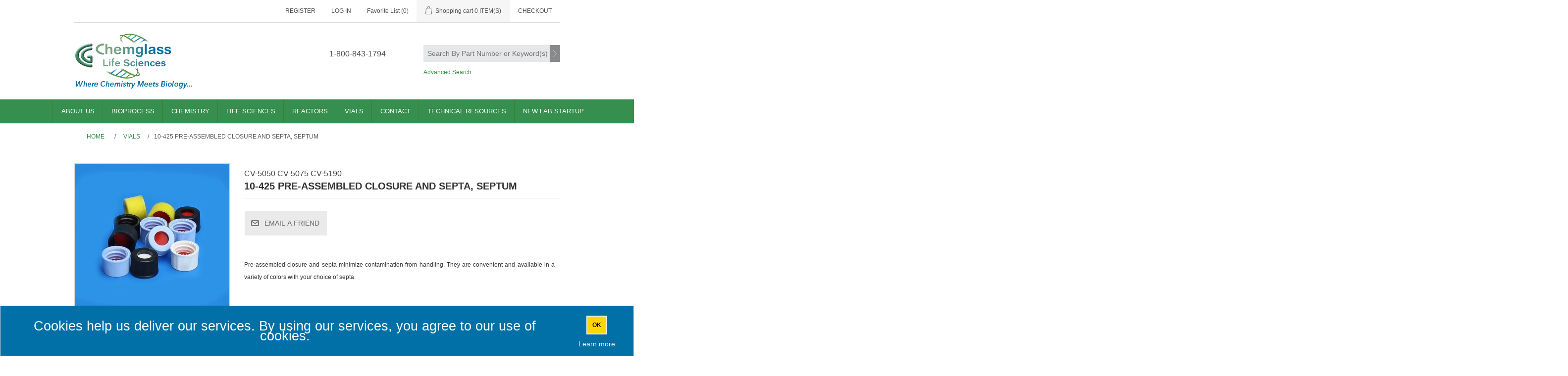

--- FILE ---
content_type: text/html; charset=utf-8
request_url: https://chemglass.com/10-425-pre-assembled-closure-and-septa-septum
body_size: 24299
content:


<!DOCTYPE html>
<html lang="en" dir="ltr" class="html-product-details-page">
<head>
    <title>10-425 PRE-ASSEMBLED CLOSURE AND SEPTA, SEPTUM- Chemglass Life Sciences</title>
    <meta http-equiv="Content-type" content="text/html;charset=UTF-8" />
    <meta name="description" content="" />
    <meta name="keywords" content="Chemglass, chemistry, glass, products, Cell culture, Biology" />
    <meta name="generator" content="nopCommerce" />
    <meta name="viewport" content="width=device-width, initial-scale=1" />
    <meta property="og:type" content="product" />
<meta property="og:title" content="10-425 PRE-ASSEMBLED CLOSURE AND SEPTA, SEPTUM" />
<meta property="og:description" content="" />
<meta property="og:image" content="https://chemglass.com/images/thumbs/0010398_10-425-pre-assembled-closure-and-septa-septum_550.jpeg" />
<meta property="og:image:url" content="https://chemglass.com/images/thumbs/0010398_10-425-pre-assembled-closure-and-septa-septum_550.jpeg" />
<meta property="og:url" content="https://chemglass.com/10-425-pre-assembled-closure-and-septa-septum" />
<meta property="og:site_name" content="Chemglass" />
<meta property="twitter:card" content="summary" />
<meta property="twitter:site" content="Chemglass" />
<meta property="twitter:title" content="10-425 PRE-ASSEMBLED CLOSURE AND SEPTA, SEPTUM" />
<meta property="twitter:description" content="" />
<meta property="twitter:image" content="https://chemglass.com/images/thumbs/0010398_10-425-pre-assembled-closure-and-septa-septum_550.jpeg" />
<meta property="twitter:url" content="https://chemglass.com/10-425-pre-assembled-closure-and-septa-septum" />

    



    <link rel="stylesheet" type="text/css" href="/lib_npm/jquery-ui-dist/jquery-ui.min.css" />
<link rel="stylesheet" type="text/css" href="/Themes/DefaultClean/Content/css/styles.css?v=4_10_2" />
<link rel="stylesheet" type="text/css" href="/Themes/Chemglass/Content/css/chemglass.css?v=4_10_2" />
<link rel="stylesheet" type="text/css" href="/lib_npm/magnific-popup/magnific-popup.css" />


    <!-- Global site tag (gtag.js) - Google Analytics -->
                <script async src='https://www.googletagmanager.com/gtag/js?id=UA-49725360-1'></script>
                <script>
                  window.dataLayer = window.dataLayer || [];
                  function gtag(){dataLayer.push(arguments);}
                  gtag('js', new Date());

                  gtag('config', 'UA-49725360-1');
                  
                </script>

    
    
    
    
    
    
    <!--Powered by nopCommerce - https://www.nopCommerce.com-->
    
    
</head>
<body>
    <input name="__RequestVerificationToken" type="hidden" value="CfDJ8JhaepuiCBhBhCrTet5rWvGBxUcL6C5gntXsqDsMO8lJ-vx-7qet32DBqOMX8by8q_OrDdx66d_zMpt7lF_YZL-cunz9KXkGU8qo8ljPxcZHXcsYmcFW6ds5_7V6LmShM6JKqckvfYL2XpMAqysd7lE" />
    

<div class="ajax-loading-block-window" style="display: none">
</div>
<div id="dialog-notifications-success" role="status" aria-live="polite" aria-atomic="true" title="Notification" style="display:none;">
</div>
<div id="dialog-notifications-error" role="alert" aria-live="assertive" aria-atomic="true" title="Error" style="display:none;">
</div>
<div id="dialog-notifications-warning" role="alert" aria-live="assertive" aria-atomic="true" title="Warning" style="display:none;">
</div>
<div id="bar-notification" class="bar-notification-container" role="status" aria-live="polite" aria-atomic="true" data-close="Close">
</div>

<div class="master-wrapper-page">
    
<div class="header">
    <a class="skip" href="#main">Skip navigation</a>
    
    <div class="header-upper">
        <div class="header-selectors-wrapper">
            
            
            
            
        </div>
        <div class="header-links-wrapper">
            
<div class="header-links">
    <ul>
        
                <li><a href="/register?returnUrl=%2F10-425-pre-assembled-closure-and-septa-septum" class="ico-register">Register</a></li>
            <li><a href="/login?returnUrl=%2F10-425-pre-assembled-closure-and-septa-septum" class="ico-login">Log in</a></li>
            <li>
                <a href="/wishlist" class="ico-wishlist">
                    <span class="wishlist-label">Favorite List</span>
                    <span class="wishlist-qty">(0)</span>
                </a>
            </li>
            <li id="topcartlink">
                <a href="/cart" class="ico-cart">
                    <span class="cart-label">Shopping cart</span>
                    <span class="cart-qty">0 ITEM(S)</span>
                </a>
            </li>
        
    </ul>
        
</div>

            
        </div>
    </div>
    
    <div class="header-lower">
        <div class="header-logo">
            <a href="/">
    <img title="" alt="Chemglass" src="https://chemglass.com/Themes/Chemglass/Content/images/logo.png">
</a>
        </div>
        <div class="search-box store-search-box">
            


<form method="get" id="small-search-box-form" action="/sku_search">
        <input type="text" class="search-box-text" id="small-searchterms" autocomplete="off" name="q" placeholder="Search By Part Number or Keyword(s)" aria-label="Search store" />

<span id="phone-number">
    1-800-843-1794
</span>        <button type="submit" class="button-1 search-box-button">Search</button>
            
            
<span id="advanced-search-link">
    <a href="/search?advs=true">Advanced Search</a>
</span></form>
        </div>
    </div>
    
</div>
    
    <div class="header-menu">
        


<ul class="top-menu notmobile">
    
    
<li>
    <a href="/pages/about_history">About Us</a>
    <ul id="aboutussub" class="sublist">

        <!--Corporate-->
        <li>
            <div style="padding: 5px 10px; font-size:14px; color:#000;">Corporate</div>
            <ul class="subsublist">
                <li><a href="/pages/about_history">History</a></li>
                <li><a href="https://vimeo.com/414878837" target="_blank">video</a></li>
            </ul>
        </li>

        <!--Capabilities-->
        <li>
            <div style="padding: 5px 10px; font-size:14px; color:#000;">Capabilities</div>
            <ul class="subsublist">
                <li><a href="/pages/cg-biosciences-single-use-bioprocess">Single-Use Bioprocess</a></li>

                <li><a href="/pages/order_custom">Custom Glass</a></li>

                <li><a href="/pages/glassware_repairs">glassware repairs</a></li>

                <li><a href="/pages/custom_electronics">Electronics</a></li>

                <li><a href="/pages/machining">Machining</a></li>

                <li><a href="/pages/glass_manufact">glass manufacturing</a></li>

                <li><a href="/Themes/ChemGlass/Content/pdf/flyers/CLS-Capabilities-Brochure.pdf" target="_blank" Pages">Capabilities Brochure</a></li>
            </ul>
        </li>

        <!-- Media Events -->
        <li>
            <div style="padding: 5px 10px; font-size:14px; color:#000;">Media &amp; Events</div>
            <ul class="subsublist">
                <li><a href="/news">Press</a></li>
                <li><a href="/pages/trade_shows">Trade Shows</a></li>
                <li><a href="/pages/social_media">Social Media</a></li>
            </ul>
        </li>
    </ul>
</li>

    <li>
        <a href="#" onclick="return false;">Bioprocess</a>

        <ul id="app_0" class="sublist application-sublist">

                <li><a href="/2d-bioprocess-bags" title="2D BioProcess Bags">2D BioProcess Bags</a></li>
                <li><a href="/bag-rocker-system" title="Bag Rocker System">Bag Rocker System</a></li>
                <li><a href="/bags-cell-culture" title="Bags,Cell Culture">Bags,Cell Culture</a></li>
                <li><a href="/bellocell-cell-culture-systems-2" title="BelloCell&#xAE; Cell Culture Systems">BelloCell&#xAE; Cell Culture Systems</a></li>
                <li><a href="/bioprocess-single-use" title="Bioprocess Single Use">Bioprocess Single Use</a></li>
                <li><a href="/bioreactor-ph-probes" title="Bioreactor pH &amp; DO Probes">Bioreactor pH &amp; DO Probes</a></li>
                <li><a href="/bioreactors" title="Bioreactors">Bioreactors</a></li>
                <li><a href="/bottle-assemblies" title="Bottle Assemblies">Bottle Assemblies</a></li>
                <li><a href="/media-and-storage-bottles" title="Bottles, Media and Storage">Bottles, Media and Storage</a></li>
                <li><a href="/bottle-transfer-feed" title="Bottles, Transfer Feed">Bottles, Transfer Feed</a></li>
                <li><a href="/filtration-apparatus-assembly" title="Filtration Apparatus Assembly">Filtration Apparatus Assembly</a></li>
                <li><a href="/filtration-equipmentmembrane-filters" title="Filtration Equipment/Membrane Filters">Filtration Equipment/Membrane Filters</a></li>
                <li><a href="/flasks-erlenmeyer" title="Flasks, Erlenmeyer">Flasks, Erlenmeyer</a></li>
                <li><a href="/heating-blankets-2" title="Heating Blankets">Heating Blankets</a></li>
                <li><a href="/incubators" title="Incubators">Incubators</a></li>
                <li><a href="/nest-biofactory-similar-to-cellstack" title="Nest Biofactory">Nest Biofactory</a></li>
                <li><a href="/peristaltic-pumps" title="Peristaltic Pumps">Peristaltic Pumps</a></li>
                <li><a href="/rocker-bag" title="Rocker Bags">Rocker Bags</a></li>
                <li><a href="/roller-apparatus" title="Roller Apparatus">Roller Apparatus</a></li>
                <li><a href="/screw-caps-pouring-rings" title="Screw Caps &amp; Pouring Rings">Screw Caps &amp; Pouring Rings</a></li>
                <li><a href="/stackable-shaking-incubator" title="Shaker, Stackable Incubator">Shaker, Stackable Incubator</a></li>
                <li><a href="/shaker-rack" title="Shakers and Accessories">Shakers and Accessories</a></li>
                <li><a href="/silicone-tubing" title="Silicone Tubing">Silicone Tubing</a></li>
                <li><a href="/spinner-flasks" title="Spinner Flasks">Spinner Flasks</a></li>
                <li><a href="/stirrers" title="Stirrers">Stirrers</a></li>
                <li><a href="/syringe-filter" title="Syringe Filter">Syringe Filter</a></li>
                <li><a href="/tube-sealers" title="Tube Sealers">Tube Sealers</a></li>
                <li><a href="/tubes-3" title="Tubes">Tubes</a></li>
                <li><a href="/tubing-sets" title="Tubing Sets">Tubing Sets</a></li>
                <li><a href="/vent-filters" title="Vent Filters">Vent Filters</a></li>
                <li><a href="/vessels-transfer" title="Vessels, Transfer">Vessels, Transfer</a></li>
        </ul>
    </li>
    <li>
        <a href="#" onclick="return false;">Chemistry</a>

        <ul id="app_1" class="sublist application-sublist">

                <li><a href="/adapters-3" title="Adapters">Adapters</a></li>
                <li><a href="/airfree-schlenk-glassware-equipment" title="Airfree Schlenk Glassware">Airfree Schlenk Glassware</a></li>
                <li><a href="/airfree-ampuls" title="Ampuls">Ampuls</a></li>
                <li><a href="/arsine-generator" title="Arsine Generator">Arsine Generator</a></li>
                <li><a href="/baffles" title="Baffles">Baffles</a></li>
                <li><a href="/balances-and-accessories" title="Balances &amp; Accessories">Balances &amp; Accessories</a></li>
                <li><a href="/bath-beads" title="Bath Beads">Bath Beads</a></li>
                <li><a href="/beakers" title="Beakers">Beakers</a></li>
                <li><a href="/benchtop-reactors-2" title="Benchtop Reactors">Benchtop Reactors</a></li>
                <li><a href="/blocks" title="Blocks">Blocks</a></li>
                <li><a href="/bottles-carboys-and-jars" title="Bottles, Carboys &amp; Jars">Bottles, Carboys &amp; Jars</a></li>
                <li><a href="/brushes" title="Brushes">Brushes</a></li>
                <li><a href="/bubbler" title="Bubbler">Bubbler</a></li>
                <li><a href="/calibration-weights" title="Calibration Weights">Calibration Weights</a></li>
                <li><a href="/carts" title="Carts">Carts</a></li>
                <li><a href="/centrifuge" title="Centrifuge">Centrifuge</a></li>
                <li><a href="/chemrxnhub-benchtop-reactors" title="ChemRxnHub Benchtop Reactors">ChemRxnHub Benchtop Reactors</a></li>
                <li><a href="/chromatography" title="Chromatography">Chromatography</a></li>
                <li><a href="/circulators-accessories" title="Circulators &amp; Accessories">Circulators &amp; Accessories</a></li>
                <li><a href="/clamps-supports-and-stands" title="Clamps, Supports, Stands &amp; Bases">Clamps, Supports, Stands &amp; Bases</a></li>
                <li><a href="/compression-fittings-pfa-2" title="Compression Fittings">Compression Fittings</a></li>
                <li><a href="/condensers" title="Condensers">Condensers</a></li>
                <li><a href="/critical-environment" title="Critical Environment">Critical Environment</a></li>
                <li><a href="/cylinders" title="Cylinders">Cylinders</a></li>
                <li><a href="/data-loggers" title="Data Loggers">Data Loggers</a></li>
                <li><a href="/desiccators" title="Desiccators">Desiccators</a></li>
                <li><a href="/detergent" title="Detergent">Detergent</a></li>
                <li><a href="/dish" title="Dish">Dish</a></li>
                <li><a href="/dispensers" title="Dispensers">Dispensers</a></li>
                <li><a href="/distillation-equipment" title="Distillation Equipment">Distillation Equipment</a></li>
                <li><a href="/drying-apparatus" title="Drying Apparatus">Drying Apparatus</a></li>
                <li><a href="/evaporation" title="Evaporation, Rotary">Evaporation, Rotary</a></li>
                <li><a href="/extraction-equipment" title="Extraction Equipment">Extraction Equipment</a></li>
                <li><a href="/filter-reactor" title="Filter Reactor System, Complete">Filter Reactor System, Complete</a></li>
                <li><a href="/filtration-equipment" title="Filtration Equipment">Filtration Equipment</a></li>
                <li><a href="/flasks" title="Flasks">Flasks</a></li>
                <li><a href="/flowmeters" title="Flowmeters">Flowmeters</a></li>
                <li><a href="/funnels" title="Funnels">Funnels</a></li>
                <li><a href="/gas-sampling-apparatus" title="Gas Sampling Apparatus">Gas Sampling Apparatus</a></li>
                <li><a href="/glassblowing-supplies" title="Glassblowing Supplies">Glassblowing Supplies</a></li>
                <li><a href="/gloves" title="Gloves">Gloves</a></li>
                <li><a href="/heat-guns" title="Heat Guns">Heat Guns</a></li>
                <li><a href="/heathrow-scientific-lab-supplies" title="Heathrow Scientific Lab Supplies">Heathrow Scientific Lab Supplies</a></li>
                <li><a href="/heating-mantles" title="Heating Mantles">Heating Mantles</a></li>
                <li><a href="/hot-plate-stirrers-hotplate-stirrer" title="Hot Plate Stirrers &amp; Accessories">Hot Plate Stirrers &amp; Accessories</a></li>
                <li><a href="/huber-unistats-chillers-and-circulators" title="Huber Unistats, Chillers &amp; Circulators">Huber Unistats, Chillers &amp; Circulators</a></li>
                <li><a href="/ice-buckets-and-pans" title="Ice Buckets and Pans">Ice Buckets and Pans</a></li>
                <li><a href="/ika" title="IKA">IKA</a></li>
                <li><a href="/jars" title="Jars">Jars</a></li>
                <li><a href="/joints-and-flanges" title="Joints &amp; Flanges">Joints &amp; Flanges</a></li>
                <li><a href="/lab-jack-support" title="Lab Jack, Support">Lab Jack, Support</a></li>
                <li><a href="/labels-and-tape-laboratory" title="Labels &amp; Tape, Laboratory">Labels &amp; Tape, Laboratory</a></li>
                <li><a href="/chemistry-laboratory-glassware-kits" title="Laboratory Glassware Kits">Laboratory Glassware Kits</a></li>
                <li><a href="/liner" title="Liner">Liner</a></li>
                <li><a href="/liquid-handling" title="Liquid Handling">Liquid Handling</a></li>
                <li><a href="/mettler-equivalent-replacement-glassware" title="Mettler Equivalent Replacement Glassware">Mettler Equivalent Replacement Glassware</a></li>
                <li><a href="/micro-scale-glassware-minum-ware" title="Micro-Scale Glassware, MINUM-WARE">Micro-Scale Glassware, MINUM-WARE</a></li>
                <li><a href="/microscopy-glass-bottom-dishes" title="Microscopy">Microscopy</a></li>
                <li><a href="/microwave-vials" title="Microwave Vials">Microwave Vials</a></li>
                <li><a href="/nmr-tubes-cleaners-and-accessories" title="NMR Tubes, Cleaners and Accessories">NMR Tubes, Cleaners and Accessories</a></li>
                <li><a href="/ohaus" title="Ohaus">Ohaus</a></li>
                <li><a href="/oil-baths" title="Oil Baths">Oil Baths</a></li>
                <li><a href="/o-rings" title="O-Rings">O-Rings</a></li>
                <li><a href="/ovens" title="Ovens">Ovens</a></li>
                <li><a href="/overhead-stirrer-mixer-laboratory" title="Overhead Stirrer- Mixer">Overhead Stirrer- Mixer</a></li>
                <li><a href="/peptide-synthesis-vessels" title="Peptide Synthesis Vessels">Peptide Synthesis Vessels</a></li>
                <li><a href="/ph-meters-and-probes" title="pH Meters &amp; Probes">pH Meters &amp; Probes</a></li>
                <li><a href="/photochemistry" title="Photochemistry">Photochemistry</a></li>
                <li><a href="/pilot-plant-reactors" title="Pilot Plant Reactors">Pilot Plant Reactors</a></li>
                <li><a href="/pipets" title="Pipets">Pipets</a></li>
                <li><a href="/plate-glass" title="Plate Glass">Plate Glass</a></li>
                <li><a href="/porcelain-products" title="Porcelain Products">Porcelain Products</a></li>
                <li><a href="/pressure-vessels" title="Pressure Vessels">Pressure Vessels</a></li>
                <li><a href="/pumps" title="Pumps">Pumps</a></li>
                <li><a href="/quartz-products" title="Quartz Products">Quartz Products</a></li>
                <li><a href="/rack" title="Rack">Rack</a></li>
                <li><a href="/reaction-blocks" title="Reaction Blocks">Reaction Blocks</a></li>
                <li><a href="/reactor-systems-and-equipment" title="Reactor Systems &amp; Equipment">Reactor Systems &amp; Equipment</a></li>
                <li><a href="/safety-glasses" title="Safety Glasses">Safety Glasses</a></li>
                <li><a href="/screw-caps-pouring-rings" title="Screw Caps &amp; Pouring Rings">Screw Caps &amp; Pouring Rings</a></li>
                <li><a href="/solid-phase-extraction-equipment" title="Solid Phase Extraction Equipment">Solid Phase Extraction Equipment</a></li>
                <li><a href="/spatulas" title="Spatulas">Spatulas</a></li>
                <li><a href="/spill-trays" title="Spill Trays">Spill Trays</a></li>
                <li><a href="/stands-reactors-support" title="Stands, Reactor Support">Stands, Reactor Support</a></li>
                <li><a href="/stir-bars-magnetic" title="Stir Bars, Magnetic">Stir Bars, Magnetic</a></li>
                <li><a href="/stirring-shaking-and-mixing-equipment" title="Stirring, Shaking &amp; Mixing Equipment">Stirring, Shaking &amp; Mixing Equipment</a></li>
                <li><a href="/stopcocks" title="Stopcocks">Stopcocks</a></li>
                <li><a href="/stoppers-septum-and-closures-laboratory" title="Stoppers, Septum &amp; Closures">Stoppers, Septum &amp; Closures</a></li>
                <li><a href="/sublimation-apparatus" title="Sublimation Apparatus">Sublimation Apparatus</a></li>
                <li><a href="/syringes" title="Syringes">Syringes</a></li>
                <li><a href="/temperature-controllers" title="Temperature Controllers">Temperature Controllers</a></li>
                <li><a href="/thermocouples-and-pt100-sensors" title="Thermocouples &amp; PT100 Sensors">Thermocouples &amp; PT100 Sensors</a></li>
                <li><a href="/thermometers-1" title="Thermometers">Thermometers</a></li>
                <li><a href="/tools" title="Tools">Tools</a></li>
                <li><a href="/tubing-fittings-and-hose" title="Tubing, Fittings and Hose">Tubing, Fittings and Hose</a></li>
                <li><a href="/tweezers-forceps" title="Tweezers &amp; Forceps">Tweezers &amp; Forceps</a></li>
                <li><a href="/uv-lamps" title="UV Lamps">UV Lamps</a></li>
                <li><a href="/vacuum" title="Vacuum">Vacuum</a></li>
                <li><a href="/valves" title="Valves">Valves</a></li>
                <li><a href="/velp-scientifica-instruments-usa-stirrers-hotplates-soxhlets-vortexers" title="Velp Scientifica">Velp Scientifica</a></li>
                <li><a href="/watch-glass" title="Watch Glass">Watch Glass</a></li>
                <li><a href="/waterless-condensers" title="Waterless Condensers">Waterless Condensers</a></li>
                <li><a href="/weighing-boats-dishes" title="Weighing Boats/Dishes">Weighing Boats/Dishes</a></li>
        </ul>
    </li>
    <li>
        <a href="#" onclick="return false;">Life Sciences</a>

        <ul id="app_2" class="sublist application-sublist">

                <li><a href="/autoclave-equipment" title="Autoclave Equipment">Autoclave Equipment</a></li>
                <li><a href="/autoradiography-film" title="Autoradiography Film">Autoradiography Film</a></li>
                <li><a href="/bags" title="Bags">Bags</a></li>
                <li><a href="/balances-and-accessories" title="Balances &amp; Accessories">Balances &amp; Accessories</a></li>
                <li><a href="/bath-beads" title="Bath Beads">Bath Beads</a></li>
                <li><a href="/baths" title="Baths">Baths</a></li>
                <li><a href="/beakers" title="Beakers">Beakers</a></li>
                <li><a href="/bioreactors" title="Bioreactors">Bioreactors</a></li>
                <li><a href="/blocks" title="Blocks">Blocks</a></li>
                <li><a href="/bottles-carboys-and-jars" title="Bottles, Carboys &amp; Jars">Bottles, Carboys &amp; Jars</a></li>
                <li><a href="/calibration-weights" title="Calibration Weights">Calibration Weights</a></li>
                <li><a href="/carts" title="Carts">Carts</a></li>
                <li><a href="/cell-culture" title="Cell Culture">Cell Culture</a></li>
                <li><a href="/celltreat-plastics-cell-and-tissue-culture" title="Celltreat Plastics">Celltreat Plastics</a></li>
                <li><a href="/centrifuge" title="Centrifuge">Centrifuge</a></li>
                <li><a href="/cg-biosciences" title="CG BioSciences">CG BioSciences</a></li>
                <li><a href="/clamps-supports-and-stands" title="Clamps, Supports, Stands &amp; Bases">Clamps, Supports, Stands &amp; Bases</a></li>
                <li><a href="/cover-glass" title="Cover Glass">Cover Glass</a></li>
                <li><a href="/bioprocess-aseptic-fittings" title="CPC Bioprocess Aseptic Fittings">CPC Bioprocess Aseptic Fittings</a></li>
                <li><a href="/critical-environment" title="Critical Environment">Critical Environment</a></li>
                <li><a href="/cryogenics" title="Cryogenics">Cryogenics</a></li>
                <li><a href="/hungateanaerobicculture-tubes" title="Culture Tubes">Culture Tubes</a></li>
                <li><a href="/cylinders" title="Cylinders">Cylinders</a></li>
                <li><a href="/detergent" title="Detergent">Detergent</a></li>
                <li><a href="/dish" title="Dish">Dish</a></li>
                <li><a href="/dispensers" title="Dispensers">Dispensers</a></li>
                <li><a href="/drosophila" title="Drosophila">Drosophila</a></li>
                <li><a href="/electrophoresis-system" title="Electrophoresis">Electrophoresis</a></li>
                <li><a href="/electroporation-cuvettes" title="Electroporation Cuvettes">Electroporation Cuvettes</a></li>
                <li><a href="/filling-bell" title="Filling Bell">Filling Bell</a></li>
                <li><a href="/filtration-equipment" title="Filtration Equipment">Filtration Equipment</a></li>
                <li><a href="/flasks" title="Flasks">Flasks</a></li>
                <li><a href="/fluid-aspirator-systems" title="Fluid Aspirator Systems">Fluid Aspirator Systems</a></li>
                <li><a href="/freezer-boxes-and-racks-refigerator" title="Freezer Boxes &amp; Racks">Freezer Boxes &amp; Racks</a></li>
                <li><a href="/funnels" title="Funnels">Funnels</a></li>
                <li><a href="/gel-boxes" title="Gel Boxes">Gel Boxes</a></li>
                <li><a href="/gloves" title="Gloves">Gloves</a></li>
                <li><a href="/heathrow-scientific-lab-supplies" title="Heathrow Scientific Lab Supplies">Heathrow Scientific Lab Supplies</a></li>
                <li><a href="/heating-blankets-2" title="Heating Blankets">Heating Blankets</a></li>
                <li><a href="/hemocytometer" title="Hemocytometer">Hemocytometer</a></li>
                <li><a href="/homogenizer" title="Homogenizer">Homogenizer</a></li>
                <li><a href="/hot-plate-stirrers-hotplate-stirrer" title="Hot Plate Stirrers &amp; Accessories">Hot Plate Stirrers &amp; Accessories</a></li>
                <li><a href="/ice-buckets-and-pans" title="Ice Buckets and Pans">Ice Buckets and Pans</a></li>
                <li><a href="/incubators" title="Incubators">Incubators</a></li>
                <li><a href="/inoculating-loops-needles" title="Inoculating Loops - Needles">Inoculating Loops - Needles</a></li>
                <li><a href="/lab-jack-support" title="Lab Jack, Support">Lab Jack, Support</a></li>
                <li><a href="/labels-and-tape-laboratory" title="Labels &amp; Tape, Laboratory">Labels &amp; Tape, Laboratory</a></li>
                <li><a href="/liner" title="Liner">Liner</a></li>
                <li><a href="/liquid-handling" title="Liquid Handling">Liquid Handling</a></li>
                <li><a href="/luer-adapters" title="Luer">Luer</a></li>
                <li><a href="/melting-point-apparatus" title="Melting Point Apparatus">Melting Point Apparatus</a></li>
                <li><a href="/microbiology" title="Microbiology">Microbiology</a></li>
                <li><a href="/microplates" title="Microplates">Microplates</a></li>
                <li><a href="/microscope-slides" title="Microscope Slides">Microscope Slides</a></li>
                <li><a href="/microtubes" title="Microtubes">Microtubes</a></li>
                <li><a href="/mosquito-feeder-glass" title="Mosquito Feeder">Mosquito Feeder</a></li>
                <li><a href="/nest-cell-and-tissue-culture-plastics" title="Nest Cell and Tissue Culture Plastics">Nest Cell and Tissue Culture Plastics</a></li>
                <li><a href="/ohaus" title="Ohaus">Ohaus</a></li>
                <li><a href="/o-rings" title="O-Rings">O-Rings</a></li>
                <li><a href="/ovens" title="Ovens">Ovens</a></li>
                <li><a href="/pcr" title="PCR">PCR</a></li>
                <li><a href="/ph-meters-and-probes" title="pH Meters &amp; Probes">pH Meters &amp; Probes</a></li>
                <li><a href="/pipets" title="Pipets">Pipets</a></li>
                <li><a href="/plastics" title="Plastics">Plastics</a></li>
                <li><a href="/porvair-microplates" title="Porvair Microplates">Porvair Microplates</a></li>
                <li><a href="/probes" title="Probes">Probes</a></li>
                <li><a href="/pumps" title="Pumps">Pumps</a></li>
                <li><a href="/race-tubes" title="Race Tubes">Race Tubes</a></li>
                <li><a href="/rack" title="Rack">Rack</a></li>
                <li><a href="/refrigerators-freezers" title="Refrigerators - Freezers">Refrigerators - Freezers</a></li>
                <li><a href="/reservoirs" title="Reservoirs">Reservoirs</a></li>
                <li><a href="/rockers-cell-culture" title="Rockers">Rockers</a></li>
                <li><a href="/rollers" title="Rollers">Rollers</a></li>
                <li><a href="/rotators" title="Rotators">Rotators</a></li>
                <li><a href="/safety-glasses" title="Safety Glasses">Safety Glasses</a></li>
                <li><a href="/screw-caps-pouring-rings" title="Screw Caps &amp; Pouring Rings">Screw Caps &amp; Pouring Rings</a></li>
                <li><a href="/sealing-film" title="Sealing Film">Sealing Film</a></li>
                <li><a href="/shakers-cell-culture" title="Shakers">Shakers</a></li>
                <li><a href="/spatulas" title="Spatulas">Spatulas</a></li>
                <li><a href="/spectrophotometers" title="Spectrophotometers">Spectrophotometers</a></li>
                <li><a href="/spill-trays" title="Spill Trays">Spill Trays</a></li>
                <li><a href="/spinner-flasks" title="Spinner Flasks">Spinner Flasks</a></li>
                <li><a href="/spot-plates" title="Spot Plates">Spot Plates</a></li>
                <li><a href="/staining-solution" title="Staining Solution">Staining Solution</a></li>
                <li><a href="/stir-bars-magnetic" title="Stir Bars, Magnetic">Stir Bars, Magnetic</a></li>
                <li><a href="/stirring-shaking-and-mixing-equipment" title="Stirring, Shaking &amp; Mixing Equipment">Stirring, Shaking &amp; Mixing Equipment</a></li>
                <li><a href="/stoppers-septum-and-closures-laboratory" title="Stoppers, Septum &amp; Closures">Stoppers, Septum &amp; Closures</a></li>
                <li><a href="/syringes" title="Syringes">Syringes</a></li>
                <li><a href="/thermal-cycler" title="Thermal Cycler">Thermal Cycler</a></li>
                <li><a href="/tissue-grinder" title="Tissue Grinder">Tissue Grinder</a></li>
                <li><a href="/transfer-feed-bottles" title="Transfer Feed Bottles">Transfer Feed Bottles</a></li>
                <li><a href="/tube-sets" title="Tube Sets">Tube Sets</a></li>
                <li><a href="/tubing-fittings-and-hose" title="Tubing, Fittings and Hose">Tubing, Fittings and Hose</a></li>
                <li><a href="/tweezers-forceps" title="Tweezers &amp; Forceps">Tweezers &amp; Forceps</a></li>
                <li><a href="/uv-lamps" title="UV Lamps">UV Lamps</a></li>
                <li><a href="/velp-scientifica-instruments-usa-stirrers-hotplates-soxhlets-vortexers" title="Velp Scientifica">Velp Scientifica</a></li>
                <li><a href="/vortex-mixers-cell-culture" title="Vortex Mixers">Vortex Mixers</a></li>
                <li><a href="/waste-disposal" title="Waste Disposal">Waste Disposal</a></li>
                <li><a href="/weighing-boats-dishes" title="Weighing Boats/Dishes">Weighing Boats/Dishes</a></li>
        </ul>
    </li>
    <li>
        <a href="#" onclick="return false;">Reactors</a>

        <ul id="app_3" class="sublist application-sublist">

                <li><a href="/10-20l-reactor-systems-glass" title="10-20L Reactor Systems">10-20L Reactor Systems</a></li>
                <li><a href="/30-50l-reactor-systems-glass" title="30-50L Reactor Systems">30-50L Reactor Systems</a></li>
                <li><a href="/75-150l-reactor-systems-glass" title="75-150L Reactor Systems">75-150L Reactor Systems</a></li>
                <li><a href="/adapters-3" title="Adapters">Adapters</a></li>
                <li><a href="/baffles" title="Baffles">Baffles</a></li>
                <li><a href="/benchtop-reactors-2" title="Benchtop Reactors">Benchtop Reactors</a></li>
                <li><a href="/bottles-carboys-and-jars" title="Bottles, Carboys &amp; Jars">Bottles, Carboys &amp; Jars</a></li>
                <li><a href="/brushes" title="Brushes">Brushes</a></li>
                <li><a href="/bubbler" title="Bubbler">Bubbler</a></li>
                <li><a href="/carts" title="Carts">Carts</a></li>
                <li><a href="/chemrxnhub-benchtop-reactors" title="ChemRxnHub Benchtop Reactors">ChemRxnHub Benchtop Reactors</a></li>
                <li><a href="/circulators-accessories" title="Circulators &amp; Accessories">Circulators &amp; Accessories</a></li>
                <li><a href="/clamps-supports-and-stands" title="Clamps, Supports, Stands &amp; Bases">Clamps, Supports, Stands &amp; Bases</a></li>
                <li><a href="/compression-fittings-pfa-2" title="Compression Fittings">Compression Fittings</a></li>
                <li><a href="/condensers" title="Condensers">Condensers</a></li>
                <li><a href="/data-loggers" title="Data Loggers">Data Loggers</a></li>
                <li><a href="/distillation-equipment" title="Distillation Equipment">Distillation Equipment</a></li>
                <li><a href="/evaporation" title="Evaporation, Rotary">Evaporation, Rotary</a></li>
                <li><a href="/filter-reactor" title="Filter Reactor System, Complete">Filter Reactor System, Complete</a></li>
                <li><a href="/flowmeters" title="Flowmeters">Flowmeters</a></li>
                <li><a href="/gas-scrubbers" title="Gas Scrubbers">Gas Scrubbers</a></li>
                <li><a href="/gloves" title="Gloves">Gloves</a></li>
                <li><a href="/heating-mantles" title="Heating Mantles">Heating Mantles</a></li>
                <li><a href="/huber-unistats-chillers-and-circulators" title="Huber Unistats, Chillers &amp; Circulators">Huber Unistats, Chillers &amp; Circulators</a></li>
                <li><a href="/lab-jack-support" title="Lab Jack, Support">Lab Jack, Support</a></li>
                <li><a href="/labels-and-tape-laboratory" title="Labels &amp; Tape, Laboratory">Labels &amp; Tape, Laboratory</a></li>
                <li><a href="/mettler-equivalent-replacement-glassware" title="Mettler Equivalent Replacement Glassware">Mettler Equivalent Replacement Glassware</a></li>
                <li><a href="/o-rings" title="O-Rings">O-Rings</a></li>
                <li><a href="/overhead-stirrer-mixer-laboratory" title="Overhead Stirrer- Mixer">Overhead Stirrer- Mixer</a></li>
                <li><a href="/ph-meters-and-probes" title="pH Meters &amp; Probes">pH Meters &amp; Probes</a></li>
                <li><a href="/pilot-plant-reactors" title="Pilot Plant Reactors">Pilot Plant Reactors</a></li>
                <li><a href="/pumps" title="Pumps">Pumps</a></li>
                <li><a href="/rack" title="Rack">Rack</a></li>
                <li><a href="/reactor-systems-and-equipment" title="Reactor Systems &amp; Equipment">Reactor Systems &amp; Equipment</a></li>
                <li><a href="/safety-glasses" title="Safety Glasses">Safety Glasses</a></li>
                <li><a href="/spill-trays" title="Spill Trays">Spill Trays</a></li>
                <li><a href="/stands-reactors-support" title="Stands, Reactor Support">Stands, Reactor Support</a></li>
                <li><a href="/stirring-shaking-and-mixing-equipment" title="Stirring, Shaking &amp; Mixing Equipment">Stirring, Shaking &amp; Mixing Equipment</a></li>
                <li><a href="/stoppers-septum-and-closures-laboratory" title="Stoppers, Septum &amp; Closures">Stoppers, Septum &amp; Closures</a></li>
                <li><a href="/syringes" title="Syringes">Syringes</a></li>
                <li><a href="/temperature-controllers" title="Temperature Controllers">Temperature Controllers</a></li>
                <li><a href="/thermocouples-and-pt100-sensors" title="Thermocouples &amp; PT100 Sensors">Thermocouples &amp; PT100 Sensors</a></li>
                <li><a href="/thermometers-1" title="Thermometers">Thermometers</a></li>
                <li><a href="/tools" title="Tools">Tools</a></li>
                <li><a href="/tubing-fittings-and-hose" title="Tubing, Fittings and Hose">Tubing, Fittings and Hose</a></li>
                <li><a href="/uv-lamps" title="UV Lamps">UV Lamps</a></li>
        </ul>
    </li>
    <li>
        <a href="#" onclick="return false;">Vials</a>

        <ul id="app_4" class="sublist application-sublist">

                <li><a href="/autosampler-vials-2" title="Autosampler Vials">Autosampler Vials</a></li>
                <li><a href="/caps-andclosures" title="Caps &amp; Closures">Caps &amp; Closures</a></li>
                <li><a href="/crimper-and-decappers" title="Crimper &amp; Decappers">Crimper &amp; Decappers</a></li>
                <li><a href="/cryogenic-vials" title="Cryogenic Vials">Cryogenic Vials</a></li>
                <li><a href="/cryogenics" title="Cryogenics">Cryogenics</a></li>
                <li><a href="/headspace-vials" title="Headspace Vials">Headspace Vials</a></li>
                <li><a href="/high-recovery-vials" title="High Recovery Vials">High Recovery Vials</a></li>
                <li><a href="/kits-preassembled" title="Kits, Vials &amp; Caps">Kits, Vials &amp; Caps</a></li>
                <li><a href="/microwave-vials-2" title="Microwave Vials">Microwave Vials</a></li>
                <li><a href="/racks-and-cabinets" title="Racks &amp; Cabinets ">Racks &amp; Cabinets </a></li>
                <li><a href="/reactions-vials" title="Reaction Vials">Reaction Vials</a></li>
                <li><a href="/safety-glasses" title="Safety Glasses">Safety Glasses</a></li>
                <li><a href="/sample-vials" title="Sample Vials">Sample Vials</a></li>
                <li><a href="/scintillation-vials" title="Scintillation Vials">Scintillation Vials</a></li>
                <li><a href="/storage-vials" title="Storage Vials">Storage Vials</a></li>
                <li><a href="/valves-for-vials" title="Valves for Vials">Valves for Vials</a></li>
                <li><a href="/vial-trays" title="Vial Trays">Vial Trays</a></li>
                <li><a href="/wisp-vials" title="Wisp Vials">Wisp Vials</a></li>
        </ul>
    </li>

<li>
    <a href="/ContactUs">Contact</a>
    <ul id="contactussub" class="sublist">
        <li><a href="/ContactUs">Contact Us</a></li>

        <li><a href="/pages/sales_reps">North America Sales Team</a></li>

        <li><a href="/pages/supp_interns">International Sales Team</a></li>

        <li><a href="/pages/order_info">Ordering / Returns / Terms</a></li>

        <li><a href="/pages/signupform">Newsletter Signup</a></li>

        <li><a href="/pages/directions">Directions</a></li>
    </ul>
</li>

<li>
    <a href="/pages/tech_pdfs">Technical Resources</a>
    <ul id="techsub" class="sublist">
        <li><a href="/pages/tech_pdfs">Technical Data Sheets</a></li>
        <li><a href="/pages/tech_notes">Tech Notes</a></li>
        <li><a href="/pages/tech_manuals">product manuals</a></li>
    </ul>
</li>

<!--New Lab Button-->
<li><a href="/pages/New-Lab-Startup-Program">New Lab Startup</a></li>
<script type="text/javascript" src="/lib_npm/jquery/jquery.min.js"></script>
<script type="text/javascript">
    $(document).ready(function () {
        setupOnePageCheckout();

        setupProductLine();

        setupPQ();

        setupSubtotalAsterisk();

        reorderItems('.block-category-navigation ul.list', 'li');
        reorderItems('.block-category-navigation ul.sublist', 'li');
        reorderItems('.category-grid.sub-category-grid .item-grid', '.item-box');
		
		reorderItems('.product-grid .item-grid', '.item-box');
        reorderItems('ul.top-menu.mobile', 'li');

        addBadges();

        if ($('.checkout-page').length > 0) {
            waitForCheckoutLoad();
        }
    });

    function setupOnePageCheckout() {
        $('.header-links ul li#topcartlink').after("<li><a href='/onepagecheckout'>Checkout</a></li>");
    }

    function setupProductLine() {
        $('tr.product-variant-line').each(function () {
            var tr = $(this);

            var plTd = $('td.variant-productline', tr);
            if (plTd != null && plTd.length > 0) {
                var priceElem = $('td.variant-price .product-price span', tr);
                var currText = priceElem.text();
                var colIdx = currText.indexOf(':');
                if (colIdx >= 0) currText = currText.substring(colIdx + 1);
                priceElem.text(plTd.text() + currText);
            }
        });
    }

    function setupPQ() {
        $('table.cart th.unit-price').before("<th>PQ</th>");
        $('table.cart tr').each(function () {
            var tr = $(this);

            var upTd = $('td.unit-price', tr);
            if (upTd != null && upTd.length > 0) {
                var attributes = $('td.product .attributes', tr).text();

                var delim = 'PQ: ';
                var idx = attributes.indexOf(delim);
                var pqVal = "";
                if (idx >= 0) {
                    pqVal = attributes.substring(idx + delim.length);
                }
                upTd.before('<td>' + pqVal + '</td>');
            }
        });
    }

    function setupSubtotalAsterisk() {
        var subtotalSpan = $('.total-info table.cart-total tr.order-subtotal span.value-summary');
        if (subtotalSpan != null && subtotalSpan.length > 0) {
            var subTotal = subtotalSpan.text();

            var totalSpan = $('.total-info table.cart-total tr.order-total .cart-total-right span');
            if (totalSpan != null && totalSpan.length > 0) {
                totalSpan.text(subTotal + "*");
            }
        }
    }

    // this is kinda hokey
    function waitForCheckoutLoad() {
        if ($('table.cart').length > 0) setupPQ();
        else setTimeout(waitForCheckoutLoad, 500);
    }


    function reorderItems(parent, child) {
        var $list = $(parent);
        var $items = $list.children(child);

        $items.sort(function (a, b) {
            return $(a).text().localeCompare($(b).text());
        });

        $list.append($items);

    }

    function addBadges() {
        var ryeBadgeHtml = "<span class='ryeBadge'><img src='/Themes/ChemGlass/Content/images/RyeBadge-L1.png'/></span>";
        $('.footer-block .footer-disclaimer').append(ryeBadgeHtml);
    }
</script>
</ul>
    <div class="menu-toggle" tabindex="0" role="button" aria-controls="aria-categories-mobile-ul">Categories</div>
    <ul class="top-menu mobile">
        
        <li>
            <a href="/adapters-3">Adapters
            </a>
                    <div class="sublist-toggle"></div>
                    <ul class="sublist first-level">
        <li>
            <a href="/bushing">Bushing
            </a>
        </li>
        <li>
            <a href="/claisen">Claisen
            </a>
        </li>
        <li>
            <a href="/connecting">Connecting
            </a>
        </li>
        <li>
            <a href="/distillation">Distillation
            </a>
        </li>
        <li>
            <a href="/flow-control">Flow Control
            </a>
        </li>
        <li>
            <a href="/inlet">Inlet
            </a>
        </li>
        <li>
            <a href="/syringe">Syringe
            </a>
        </li>
        <li>
            <a href="/thermometer-and-thermocouple">Thermometer - Thermocouple
            </a>
        </li>
        <li>
            <a href="/transfer">Transfer
            </a>
        </li>
        <li>
            <a href="/vacuum-adapters">Vacuum Adapters
            </a>
        </li>
        <li>
            <a href="/pressure-vessel">Pressure Vessel
            </a>
        </li>
        <li>
            <a href="/sampling">Sampling
            </a>
        </li>
        <li>
            <a href="/ph-adapters">pH Adapters
            </a>
        </li>
        <li>
            <a href="/sanitary">Sanitary
            </a>
        </li>
        <li>
            <a href="/airfree-schlenk">Airfree Schlenk
            </a>
        </li>
        <li>
            <a href="/luer-adapters">Luer
            </a>
        </li>
                    </ul>
        </li>
        <li>
            <a href="/airfree-schlenk-glassware-equipment">Airfree Schlenk Glassware
            </a>
                    <div class="sublist-toggle"></div>
                    <ul class="sublist first-level">
        <li>
            <a href="/airfree-bubblers-and-manometers">Bubblers &amp; Manometers
            </a>
        </li>
        <li>
            <a href="/airfree-cannulas">Cannulas
            </a>
        </li>
        <li>
            <a href="/airfree-diffusion-pumps-oil">Diffusion Pumps, Oil
            </a>
        </li>
        <li>
            <a href="/airfree-drying-towers-chambers">Drying Towers &amp; Chambers
            </a>
        </li>
        <li>
            <a href="/airfree-flasks-and-vessels">Flasks and Vessels
            </a>
        </li>
        <li>
            <a href="/airfree-funnels-and-filtration">Funnels and Filtration
            </a>
        </li>
        <li>
            <a href="/airfree-solvent-distillation">Solvent Distillation
            </a>
        </li>
        <li>
            <a href="/airfree-vacuum-gauges">Vacuum Gauges
            </a>
        </li>
        <li>
            <a href="/airfree-vacuum-manifolds">Vacuum Manifolds Schlenk Line
            </a>
        </li>
        <li>
            <a href="/airfree-vacuum-pumps">Vacuum Pumps
            </a>
        </li>
        <li>
            <a href="/airfree-vacuum-system-portable">Vacuum Cart System, Portable
            </a>
        </li>
        <li>
            <a href="/airfree-vacuum-traps">Vacuum Traps
            </a>
        </li>
        <li>
            <a href="/airfree-adapters">Adapters
            </a>
        </li>
                    </ul>
        </li>
        <li>
            <a href="/airfree-ampuls">Ampuls
            </a>
        </li>
        <li>
            <a href="/beakers">Beakers
            </a>
        </li>
        <li>
            <a href="/bottles-carboys-and-jars">Bottles, Carboys &amp; Jars
            </a>
                    <div class="sublist-toggle"></div>
                    <ul class="sublist first-level">
        <li>
            <a href="/gas-washing-bottles">Gas Washing Bottles
            </a>
        </li>
        <li>
            <a href="/media-and-storage-bottles">Bottles, Media and Storage
            </a>
        </li>
        <li>
            <a href="/weighing-bottles">Weighing Bottles
            </a>
        </li>
        <li>
            <a href="/polyethylene-bottles">Polyethylene Bottles
            </a>
        </li>
        <li>
            <a href="/solution-and-serum-bottles">Solution and Serum Bottles
            </a>
        </li>
        <li>
            <a href="/qorpak-bottles-and-caps">Qorpak Bottles and Caps
            </a>
        </li>
        <li>
            <a href="/hybridization-bottles">Hybridization Bottles
            </a>
        </li>
        <li>
            <a href="/carboys-glass-plastic-polypropelene">Carboys
            </a>
        </li>
        <li>
            <a href="/dropper-bottles">Dropper Bottles
            </a>
        </li>
                    </ul>
        </li>
        <li>
            <a href="/burets">Burets
            </a>
        </li>
        <li>
            <a href="/chromatography">Chromatography
            </a>
                    <div class="sublist-toggle"></div>
                    <ul class="sublist first-level">
        <li>
            <a href="/chromatography-columns">Chromatography Columns
            </a>
        </li>
        <li>
            <a href="/chromatography-reservoirs-and-flow-controls">Chromatography Reservoirs &amp; Flow Controls
            </a>
        </li>
        <li>
            <a href="/hplc">HPLC
            </a>
        </li>
        <li>
            <a href="/tlc-chromatography">TLC Chromatography
            </a>
        </li>
                    </ul>
        </li>
        <li>
            <a href="/clamps-supports-and-stands">Clamps, Supports, Stands &amp; Bases
            </a>
                    <div class="sublist-toggle"></div>
                    <ul class="sublist first-level">
        <li>
            <a href="/clamps">Clamps
            </a>
                    <div class="sublist-toggle"></div>
                    <ul class="sublist ">
        <li>
            <a href="/joint">Joint
            </a>
        </li>
        <li>
            <a href="/three-prong">Two and Three Prong
            </a>
        </li>
        <li>
            <a href="/clamp-holder-2">Clamp Holder
            </a>
        </li>
        <li>
            <a href="/chain-and-column">Chain and Column
            </a>
        </li>
        <li>
            <a href="/flange">Flange
            </a>
        </li>
        <li>
            <a href="/lattice-connectors-2">Lattice connectors
            </a>
        </li>
        <li>
            <a href="/tubing-clamps-2">Tubing Clamps
            </a>
        </li>
                    </ul>
        </li>
        <li>
            <a href="/stands">Stands
            </a>
        </li>
        <li>
            <a href="/supports">Supports
            </a>
        </li>
        <li>
            <a href="/bases">Bases
            </a>
        </li>
                    </ul>
        </li>
        <li>
            <a href="/condensers">Condensers
            </a>
                    <div class="sublist-toggle"></div>
                    <ul class="sublist first-level">
        <li>
            <a href="/allihn">Allihn
            </a>
        </li>
        <li>
            <a href="/cold-finger">Cold Finger
            </a>
        </li>
        <li>
            <a href="/concentrator">Concentrator
            </a>
        </li>
        <li>
            <a href="/dewar-type">Dewar Type
            </a>
        </li>
        <li>
            <a href="/friedrichs">Friedrichs
            </a>
        </li>
        <li>
            <a href="/gooseneck">Gooseneck
            </a>
        </li>
        <li>
            <a href="/graham">Graham
            </a>
        </li>
        <li>
            <a href="/high-efficiency">High Efficiency
            </a>
        </li>
        <li>
            <a href="/liebig">Liebig
            </a>
        </li>
        <li>
            <a href="/reflux">Reflux
            </a>
        </li>
        <li>
            <a href="/rotary-evaporator">Rotary Evaporator
            </a>
        </li>
        <li>
            <a href="/west">West
            </a>
        </li>
        <li>
            <a href="/air">Air
            </a>
        </li>
        <li>
            <a href="/waterless-condensers-glass">Waterless
            </a>
        </li>
                    </ul>
        </li>
        <li>
            <a href="/cylinders">Cylinders
            </a>
        </li>
        <li>
            <a href="/desiccators">Desiccators
            </a>
        </li>
        <li>
            <a href="/distillation-equipment">Distillation Equipment
            </a>
                    <div class="sublist-toggle"></div>
                    <ul class="sublist first-level">
        <li>
            <a href="/distillation-columns">Distillation Columns
            </a>
        </li>
        <li>
            <a href="/distillation-heads">Distillation Heads
            </a>
        </li>
        <li>
            <a href="/distillation-packing-materials">Distillation Packing Materials
            </a>
        </li>
        <li>
            <a href="/distillation-receivers">Distillation Receivers
            </a>
        </li>
        <li>
            <a href="/reactor-systems">Distillation Kits for Reactor Systems
            </a>
        </li>
        <li>
            <a href="/distillation-adapters">Distillation Adapters
            </a>
        </li>
        <li>
            <a href="/condensers-3">Condensers
            </a>
        </li>
                    </ul>
        </li>
        <li>
            <a href="/drying-apparatus">Drying Apparatus
            </a>
        </li>
        <li>
            <a href="/evaporation">Evaporation, Rotary
            </a>
                    <div class="sublist-toggle"></div>
                    <ul class="sublist first-level">
        <li>
            <a href="/rotary-evaporator-1">Rotary Evaporator
            </a>
        </li>
        <li>
            <a href="/evaporator-condensers">Evaporator Condensers
            </a>
        </li>
        <li>
            <a href="/evaporator-bump-traps">Evaporator Bump Traps
            </a>
        </li>
        <li>
            <a href="/evaporator-flasks">Evaporator Flasks
            </a>
        </li>
        <li>
            <a href="/evaporator-vial-adapters">Evaporator Vial Adapters
            </a>
        </li>
        <li>
            <a href="/vapor-tube-duct">Vapor Tube
            </a>
        </li>
                    </ul>
        </li>
        <li>
            <a href="/extraction-equipment">Extraction Equipment
            </a>
        </li>
        <li>
            <a href="/filtration-equipment">Filtration Equipment
            </a>
                    <div class="sublist-toggle"></div>
                    <ul class="sublist first-level">
        <li>
            <a href="/filtration-apparatus-assembly">Filtration Apparatus Assembly
            </a>
        </li>
        <li>
            <a href="/filtering-flasks">Filtering Flasks
            </a>
        </li>
        <li>
            <a href="/filtration-funnels">Filtration Funnels
            </a>
        </li>
        <li>
            <a href="/vent-filters">Vent Filters
            </a>
        </li>
        <li>
            <a href="/filtration-equipmentmembrane-filters">Filtration Equipment/Membrane Filters
            </a>
        </li>
        <li>
            <a href="/filter-reactors">Filter Reactors
            </a>
        </li>
                    </ul>
        </li>
        <li>
            <a href="/flasks">Flasks
            </a>
                    <div class="sublist-toggle"></div>
                    <ul class="sublist first-level">
        <li>
            <a href="/trypsinizing-flasks">Trypsinizing Flasks
            </a>
        </li>
        <li>
            <a href="/dewar-flasks">Dewar Flasks
            </a>
        </li>
        <li>
            <a href="/distilling-flasks">Distilling Flasks
            </a>
        </li>
        <li>
            <a href="/erlenmeyer-flasks">Erlenmeyer Flasks
            </a>
        </li>
        <li>
            <a href="/european-style-flasks">European Style Flasks
            </a>
        </li>
        <li>
            <a href="/flat-bottom-flasks">Flat Bottom Flasks
            </a>
        </li>
        <li>
            <a href="/filtering-flasks-1">Filtering Flasks
            </a>
        </li>
        <li>
            <a href="/pear-shape-flasks">Pear Shape Flasks
            </a>
        </li>
        <li>
            <a href="/recovery">Recovery Flasks
            </a>
        </li>
        <li>
            <a href="/round-bottom-flasks">Round Bottom Flasks
            </a>
        </li>
        <li>
            <a href="/volumetric-flasks">Volumetric Flasks
            </a>
        </li>
        <li>
            <a href="/fernbach-flasks">Fernbach Flasks
            </a>
        </li>
        <li>
            <a href="/shake-flasks">Shake Flasks
            </a>
        </li>
        <li>
            <a href="/tissue-culture">Cell Culture
            </a>
        </li>
        <li>
            <a href="/freeze-dry-flask">Freeze Dry Flask
            </a>
        </li>
                    </ul>
        </li>
        <li>
            <a href="/funnels">Funnels
            </a>
                    <div class="sublist-toggle"></div>
                    <ul class="sublist first-level">
        <li>
            <a href="/addition-funnels">Addition Funnels
            </a>
        </li>
        <li>
            <a href="/filtration-funnels-1">Filtration Funnels
            </a>
        </li>
        <li>
            <a href="/funnels-60-degree-glass">Funnels- 60 Degree- Glass
            </a>
        </li>
        <li>
            <a href="/powder-funnels">Powder Funnels
            </a>
        </li>
        <li>
            <a href="/separatory-funnels">Separatory Funnels
            </a>
        </li>
        <li>
            <a href="/solvent-addition-and-eco-funnel">ECO Funnel, Safety Funnel
            </a>
        </li>
        <li>
            <a href="/disposable-filter-funnels">Disposable Filter Funnels
            </a>
        </li>
        <li>
            <a href="/solvent-addition-funnel">Solvent Addition Funnel
            </a>
        </li>
                    </ul>
        </li>
        <li>
            <a href="/gas-sampling-apparatus">Gas Sampling Apparatus
            </a>
        </li>
        <li>
            <a href="/glassblowing-supplies">Glassblowing Supplies
            </a>
                    <div class="sublist-toggle"></div>
                    <ul class="sublist first-level">
        <li>
            <a href="/flask-blanks-1">Flask Blanks
            </a>
        </li>
        <li>
            <a href="/coils-glassblowing">Coils, Glassblowing
            </a>
        </li>
        <li>
            <a href="/kovar-seals">Kovar Seals
            </a>
        </li>
        <li>
            <a href="/fritted-tubes">Fritted Tubes
            </a>
        </li>
        <li>
            <a href="/blanks-friedrichs">Blanks, Friedrichs
            </a>
        </li>
        <li>
            <a href="/hose-connections-and-accessories">Hose Connections and Accessories
            </a>
        </li>
                    </ul>
        </li>
        <li>
            <a href="/heating-mantles">Heating Mantles
            </a>
                    <div class="sublist-toggle"></div>
                    <ul class="sublist first-level">
        <li>
            <a href="/cylindrical-vessel">Cylindrical Vessel
            </a>
        </li>
        <li>
            <a href="/mantle-controls-analog">Mantle Controls, Analog
            </a>
        </li>
        <li>
            <a href="/hemispherical-soft-fabric">Hemispherical, Soft Fabric
            </a>
        </li>
        <li>
            <a href="/hemispherical-aluminum-housing">Hemispherical, Aluminum Housing
            </a>
        </li>
        <li>
            <a href="/heating-mantle-supports">Heating Mantle Supports
            </a>
        </li>
        <li>
            <a href="/mantle-controls-digital">Mantle Controls, Digital
            </a>
        </li>
        <li>
            <a href="/heating-mantles-reactor">Heating Mantles, Reactor
            </a>
        </li>
                    </ul>
        </li>
        <li>
            <a href="/hot-plate-stirrers-hotplate-stirrer">Hot Plate Stirrers &amp; Accessories
            </a>
                    <div class="sublist-toggle"></div>
                    <ul class="sublist first-level">
        <li>
            <a href="/arec-square-hot-plate-stirrers">Square Top Hot Plate Stirrers
            </a>
        </li>
        <li>
            <a href="/round-top-hot-plate-stirrers">Round Top Hot Plate Stirrers
            </a>
        </li>
        <li>
            <a href="/4-x-4-top-hot-plate-stirrers">4&quot; x 4&quot; Top Hot Plate Stirrers
            </a>
        </li>
        <li>
            <a href="/4-x-5-top-hot-plate-stirrers">4&quot; x 5&quot; Top Hot Plate Stirrers
            </a>
        </li>
        <li>
            <a href="/5-x-5-top-hot-plate-stirrers">5&quot; x 5&quot; Top Hot Plate Stirrers
            </a>
        </li>
        <li>
            <a href="/5-x-7-top-hot-plate-stirrers">5&quot; x 7&quot; Top Hot Plate Stirrers
            </a>
        </li>
        <li>
            <a href="/7-x-7-top-hot-plate-stirrers">7&quot; x 7&quot; Top Hot Plate Stirrers
            </a>
        </li>
        <li>
            <a href="/10-x-10-top-hot-plate-stirrers">10&quot; x 10&quot; Top Hot Plate Stirrers
            </a>
        </li>
        <li>
            <a href="/multi-position-hot-plate-stirrers">Multi Position Hot Plate Stirrers
            </a>
        </li>
        <li>
            <a href="/accessories-for-hot-plate-stirrers">Accessories for Hot Plate Stirrers
            </a>
        </li>
                    </ul>
        </li>
        <li>
            <a href="/joints-and-flanges">Joints &amp; Flanges
            </a>
                    <div class="sublist-toggle"></div>
                    <ul class="sublist first-level">
        <li>
            <a href="/ground-joints">Ground Joints
            </a>
        </li>
        <li>
            <a href="/rodaviss-joints">Rodaviss Joints
            </a>
        </li>
        <li>
            <a href="/spherical-joints">Spherical Joints
            </a>
        </li>
        <li>
            <a href="/ground-flanges">Ground Flanges
            </a>
        </li>
        <li>
            <a href="/o-ring-flanges">O-Ring Flanges
            </a>
        </li>
        <li>
            <a href="/clear-seal">Clear Seal
            </a>
        </li>
        <li>
            <a href="/luer-joints">Luer Joints
            </a>
        </li>
        <li>
            <a href="/side-seal-joints">Side Seal Joints
            </a>
        </li>
        <li>
            <a href="/dewar-seal">Dewar Seal
            </a>
        </li>
        <li>
            <a href="/springs">Springs
            </a>
        </li>
        <li>
            <a href="/o-ring-joints">O-Ring Joints
            </a>
        </li>
                    </ul>
        </li>
        <li>
            <a href="/micro-scale-glassware-minum-ware">Micro-Scale Glassware, MINUM-WARE
            </a>
                    <div class="sublist-toggle"></div>
                    <ul class="sublist first-level">
        <li>
            <a href="/adapters-1-1">Adapters
            </a>
        </li>
        <li>
            <a href="/condensers-1-1">Condensers
            </a>
        </li>
        <li>
            <a href="/vials">Vials
            </a>
        </li>
        <li>
            <a href="/flasks-1-1">Flasks
            </a>
        </li>
        <li>
            <a href="/distilling">Distilling
            </a>
        </li>
        <li>
            <a href="/funnels-1">Funnels
            </a>
        </li>
        <li>
            <a href="/replacement-caps-septa-and-o-rings">Replacement Caps, Septa &amp; O-rings
            </a>
        </li>
        <li>
            <a href="/storage-box">Storage Box
            </a>
        </li>
        <li>
            <a href="/thermometers">Thermometers
            </a>
        </li>
        <li>
            <a href="/pipettes-and-accessories">Pipettes and Accessories
            </a>
        </li>
        <li>
            <a href="/syringe-and-needles">Syringe and Needles
            </a>
        </li>
        <li>
            <a href="/tubes">Tubes
            </a>
        </li>
        <li>
            <a href="/kits">Kits
            </a>
        </li>
                    </ul>
        </li>
        <li>
            <a href="/nmr-tubes-cleaners-and-accessories">NMR Tubes, Cleaners and Accessories
            </a>
                    <div class="sublist-toggle"></div>
                    <ul class="sublist first-level">
        <li>
            <a href="/nmr-caps">NMR Tube Caps
            </a>
        </li>
        <li>
            <a href="/nmr-tubes">NMR Tubes
            </a>
        </li>
        <li>
            <a href="/nmr-tube-cleaner">NMR Tube Cleaner
            </a>
        </li>
        <li>
            <a href="/nmr-tube-rack">NMR Tube Rack
            </a>
        </li>
        <li>
            <a href="/nmr-tube-heating-block">NMR Tube Heating Block
            </a>
        </li>
        <li>
            <a href="/norell-secure-series-nmr-tubes">Norell Secure Series NMR Tubes
            </a>
        </li>
                    </ul>
        </li>
        <li>
            <a href="/oil-baths">Oil Baths
            </a>
        </li>
        <li>
            <a href="/o-rings">O-Rings
            </a>
        </li>
        <li>
            <a href="/peptide-synthesis-vessels">Peptide Synthesis Vessels
            </a>
        </li>
        <li>
            <a href="/pilot-plant-reactors">Pilot Plant Reactors
            </a>
                    <div class="sublist-toggle"></div>
                    <ul class="sublist first-level">
        <li>
            <a href="/pilot-plant-reactors-10l-150l">Pilot Plant Reactors 10L-150L
            </a>
        </li>
        <li>
            <a href="/pilot-plant-reactor-components-and-accessories">Pilot Plant Reactor Components and Accessories
            </a>
        </li>
        <li>
            <a href="/benchtop-reactors">Benchtop Reactors
            </a>
        </li>
                    </ul>
        </li>
        <li>
            <a href="/pipets">Pipets
            </a>
                    <div class="sublist-toggle"></div>
                    <ul class="sublist first-level">
        <li>
            <a href="/filler-and-controllers-pipet">Filler and Controllers, Pipet
            </a>
        </li>
        <li>
            <a href="/pipettors">Pipettors
            </a>
        </li>
        <li>
            <a href="/reservoir-pipet">Reservoir, Pipet
            </a>
        </li>
        <li>
            <a href="/tip-pipet">Tip, Pipet
            </a>
        </li>
        <li>
            <a href="/serological">Serological
            </a>
        </li>
        <li>
            <a href="/automation-tips">Automation Tips
            </a>
        </li>
        <li>
            <a href="/disposable-transfer">Disposable Transfer
            </a>
        </li>
        <li>
            <a href="/ovation">Ovation
            </a>
        </li>
                    </ul>
        </li>
        <li>
            <a href="/plate-glass">Plate Glass
            </a>
        </li>
        <li>
            <a href="/pressure-vessels">Pressure Vessels
            </a>
        </li>
        <li>
            <a href="/quartz-products">Quartz Products
            </a>
                    <div class="sublist-toggle"></div>
                    <ul class="sublist first-level">
        <li>
            <a href="/quartz-ground-joints">Quartz Ground Joints
            </a>
        </li>
        <li>
            <a href="/quartz-o-ring-joints">Quartz O-Ring Joints
            </a>
        </li>
        <li>
            <a href="/quartz-spherical-joints">Quartz Spherical Joints
            </a>
        </li>
        <li>
            <a href="/quartz-plates-and-discs">Quartz Plates and Discs
            </a>
        </li>
        <li>
            <a href="/quartz-tubing-and-rod">Quartz Tubing and Rod
            </a>
        </li>
        <li>
            <a href="/quartz-microscope-slides-and-coverslips">Quartz Microscope Slides and Coverslips
            </a>
        </li>
        <li>
            <a href="/quartz-fritted-discs">Quartz Fritted Discs
            </a>
        </li>
        <li>
            <a href="/quartz-wool">Quartz Wool
            </a>
        </li>
        <li>
            <a href="/quartz-borosilicate-graded-seals">Quartz Borosilicate Graded Seals
            </a>
        </li>
        <li>
            <a href="/quartz-flasks-beakers-crucibles">Quartz Flasks, Beakers, Crucibles
            </a>
        </li>
                    </ul>
        </li>
        <li>
            <a href="/reactor-systems-and-equipment">Reactor Systems &amp; Equipment
            </a>
                    <div class="sublist-toggle"></div>
                    <ul class="sublist first-level">
        <li>
            <a href="/reactor-systems-complete">Reactor, Systems, Complete
            </a>
                    <div class="sublist-toggle"></div>
                    <ul class="sublist ">
        <li>
            <a href="/jacketed">Jacketed- Benchtop 
            </a>
        </li>
        <li>
            <a href="/unjacketed-10l-thru-20l">Unjacketed- 10L thru 20L
            </a>
        </li>
        <li>
            <a href="/unjacketed-30l-thru-50l">Unjacketed- 30L thru 50L
            </a>
        </li>
        <li>
            <a href="/jacketed-10-thru-20l">Jacketed- 10 thru 20L
            </a>
        </li>
        <li>
            <a href="/jacketed-30-thru-100l">Jacketed- 30 thru 150L
            </a>
        </li>
                    </ul>
        </li>
        <li>
            <a href="/reactor-systems-gas-scrubber">Reactor Systems, Gas Scrubber
            </a>
        </li>
        <li>
            <a href="/benchtop-reactor-chemrxnhub-glass">Benchtop Reactor, ChemRxnHub
            </a>
        </li>
        <li>
            <a href="/reactor-components-and-accessories">Reactor Components and Accessories
            </a>
                    <div class="sublist-toggle"></div>
                    <ul class="sublist ">
        <li>
            <a href="/adapters-reactor-systems">Adapters
            </a>
        </li>
        <li>
            <a href="/baffles-2">Baffles
            </a>
        </li>
        <li>
            <a href="/filter-flask-reactor">Filter Flask
            </a>
        </li>
        <li>
            <a href="/funnels-reactor-systems">Funnels
            </a>
        </li>
        <li>
            <a href="/manifold-systems-reactors">Manifold Systems
            </a>
        </li>
        <li>
            <a href="/gaskets-o-rings-and-seals-reactors">Gaskets, O-rings and Seals
            </a>
        </li>
        <li>
            <a href="/compression-fittings-reactors">Compression Fittings
            </a>
        </li>
        <li>
            <a href="/pumps-liquid-reaction">Pumps, Liquid
            </a>
        </li>
        <li>
            <a href="/pumps-vacuum-reactor">Pumps, Vacuum
            </a>
        </li>
        <li>
            <a href="/drain-valve-reactors-bottom-outlet">Drain Valve
            </a>
        </li>
        <li>
            <a href="/flow-meter-reactors">Flow Meter
            </a>
        </li>
        <li>
            <a href="/condensers-reactors-reflux">Condensers
            </a>
        </li>
        <li>
            <a href="/carboys-polypropylene-reactors">Carboys
            </a>
        </li>
        <li>
            <a href="/distillation-kits-for-reactor-systems">Distillation Kits for Reactor Systems
            </a>
        </li>
        <li>
            <a href="/hoses-insulated-circulator">Hoses, Insulated Circulator
            </a>
        </li>
                    </ul>
        </li>
        <li>
            <a href="/reaction-vessels">Reaction Vessels
            </a>
        </li>
        <li>
            <a href="/reaction-vessel-lids">Reaction Vessel Lids
            </a>
        </li>
                    </ul>
        </li>
        <li>
            <a href="/stirring-shaking-and-mixing-equipment">Stirring, Shaking &amp; Mixing Equipment
            </a>
                    <div class="sublist-toggle"></div>
                    <ul class="sublist first-level">
        <li>
            <a href="/magnetic-stirrers">Magnetic Stirrers
            </a>
        </li>
        <li>
            <a href="/overhead-stirrers-and-accessories">Overhead Stirrers &amp; Accessories
            </a>
        </li>
        <li>
            <a href="/shakers-and-accessories">Shakers and Accessories
            </a>
        </li>
        <li>
            <a href="/stirrer-bearings">Stirrer Bearings
            </a>
        </li>
        <li>
            <a href="/stirrer-bars-magnetic">Stirrer Bars, Magnetic
            </a>
        </li>
        <li>
            <a href="/stirrer-shafts-rods-paddles-and-blades">Stirrer Shafts, Rods, Paddles &amp; Blades
            </a>
        </li>
        <li>
            <a href="/vortexers-2">Vortex Mixers
            </a>
        </li>
                    </ul>
        </li>
        <li>
            <a href="/stopcocks">Stopcocks
            </a>
                    <div class="sublist-toggle"></div>
                    <ul class="sublist first-level">
        <li>
            <a href="/ptfe-stopcocks">PTFE Stopcocks
            </a>
        </li>
        <li>
            <a href="/glass-stopcocks">Glass Stopcocks
            </a>
        </li>
        <li>
            <a href="/high-vacuum-stopcocks">High Vacuum Stopcocks
            </a>
        </li>
        <li>
            <a href="/pressure-stopcocks">Pressure Stopcocks
            </a>
        </li>
                    </ul>
        </li>
        <li>
            <a href="/stoppers-septum-and-closures-laboratory">Stoppers, Septum &amp; Closures
            </a>
                    <div class="sublist-toggle"></div>
                    <ul class="sublist first-level">
        <li>
            <a href="/stoppers-rubber-laboratory">Stoppers, Rubber
            </a>
        </li>
        <li>
            <a href="/silicone%2Fsponge-closures">Silicone/Sponge Closures
            </a>
        </li>
        <li>
            <a href="/stainless-steel-closures">Stainless Steel Closures
            </a>
        </li>
        <li>
            <a href="/polypropylene-closures">Polypropylene Closures
            </a>
        </li>
        <li>
            <a href="/duocap">DuoCap
            </a>
        </li>
        <li>
            <a href="/stoppers-glass">Stoppers, Glass
            </a>
        </li>
        <li>
            <a href="/stoppers-ptfe">Stoppers, PTFE
            </a>
        </li>
        <li>
            <a href="/stoppers-polyethylene">Stoppers, Polyethylene
            </a>
        </li>
        <li>
            <a href="/stoppers-septum">Stoppers, Septum
            </a>
        </li>
        <li>
            <a href="/stoppers-safe-lab">Stoppers, Safe-Lab
            </a>
        </li>
                    </ul>
        </li>
        <li>
            <a href="/sublimation-apparatus">Sublimation Apparatus
            </a>
        </li>
        <li>
            <a href="/syringes">Syringes
            </a>
                    <div class="sublist-toggle"></div>
                    <ul class="sublist first-level">
        <li>
            <a href="/syringe-micro">Syringe, Micro
            </a>
        </li>
        <li>
            <a href="/syringe-polypropylene">Syringe, Polypropylene
            </a>
        </li>
        <li>
            <a href="/syringe-needles">Syringe, Needles
            </a>
        </li>
        <li>
            <a href="/syringe-filters">Syringe Filters
            </a>
        </li>
        <li>
            <a href="/syringe-gastight">Syringe, Gastight
            </a>
        </li>
                    </ul>
        </li>
        <li>
            <a href="/temperature-controllers">Temperature Controllers
            </a>
        </li>
        <li>
            <a href="/thermometers-1">Thermometers
            </a>
                    <div class="sublist-toggle"></div>
                    <ul class="sublist first-level">
        <li>
            <a href="/non-mercury-jointed">Non-Mercury, Jointed
            </a>
        </li>
        <li>
            <a href="/non-mercury">Non-Mercury
            </a>
        </li>
                    </ul>
        </li>
        <li>
            <a href="/tubing-fittings-and-hose">Tubing, Fittings and Hose
            </a>
                    <div class="sublist-toggle"></div>
                    <ul class="sublist first-level">
        <li>
            <a href="/tube-sealers">Tube Sealers
            </a>
        </li>
        <li>
            <a href="/tubes-connecting">Tubes, Connecting
            </a>
        </li>
        <li>
            <a href="/silicone-tubing">Silicone Tubing
            </a>
        </li>
        <li>
            <a href="/laboratory-tubing">Laboratory Tubing
            </a>
        </li>
                    </ul>
        </li>
        <li>
            <a href="/hungateanaerobicculture-tubes">Culture Tubes
            </a>
        </li>
        <li>
            <a href="/valves">Valves
            </a>
                    <div class="sublist-toggle"></div>
                    <ul class="sublist first-level">
        <li>
            <a href="/hi-vac-valves-exposed-o-ring-ptfe-plug">Hi-Vac Valves, Exposed O-Ring PTFE Plug
            </a>
        </li>
        <li>
            <a href="/hi-vac-valve-chem-cap-ptfe-plug">Hi-Vac Valve, Chem-Cap PTFE Plug
            </a>
        </li>
        <li>
            <a href="/hi-vac-valve-glass-exposed-o-ring-plug">Hi-Vac Valve, Glass Exposed O-Ring Plug
            </a>
        </li>
        <li>
            <a href="/general-purpose">General Purpose
            </a>
        </li>
        <li>
            <a href="/valves-replacement-parts">Valves, Replacement Parts
            </a>
        </li>
        <li>
            <a href="/pressure-relief">Pressure Relief
            </a>
        </li>
        <li>
            <a href="/inlet-valve">Inlet Valve
            </a>
        </li>
        <li>
            <a href="/valves-glass-only">Valves, Glass Only
            </a>
        </li>
        <li>
            <a href="/nmr-valve">NMR Valve
            </a>
        </li>
                    </ul>
        </li>
        <li>
            <a href="/pumps">Pumps
            </a>
                    <div class="sublist-toggle"></div>
                    <ul class="sublist first-level">
        <li>
            <a href="/peristaltic-pumps">Peristaltic Pumps
            </a>
        </li>
        <li>
            <a href="/liquid">Liquid
            </a>
        </li>
        <li>
            <a href="/vacuum-pumps-reactors">Vacuum Pumps
            </a>
        </li>
                    </ul>
        </li>
        <li>
            <a href="/arsine-generator">Arsine Generator
            </a>
        </li>
        <li>
            <a href="/blocks">Blocks
            </a>
        </li>
        <li>
            <a href="/vacuum">Vacuum
            </a>
                    <div class="sublist-toggle"></div>
                    <ul class="sublist first-level">
        <li>
            <a href="/vacuum-gauges">Vacuum Gauges
            </a>
        </li>
        <li>
            <a href="/vacuum-manifolds">Vacuum Manifolds
            </a>
        </li>
        <li>
            <a href="/vacuum-regulators">Vacuum Regulators
            </a>
        </li>
        <li>
            <a href="/vacuum-traps">Vacuum Traps
            </a>
        </li>
        <li>
            <a href="/vacuum-valves">Vacuum Valves
            </a>
        </li>
        <li>
            <a href="/vacuum-pumps-4">Vacuum Pumps
            </a>
        </li>
        <li>
            <a href="/vacuum-manifold-schlenk-line-systems">Vacuum Manifold Schlenk Line Systems
            </a>
        </li>
        <li>
            <a href="/vacuum-laboratory-tubing-clear">Vacuum Tubing
            </a>
        </li>
        <li>
            <a href="/vacuubrand">VacuuBrand
            </a>
        </li>
                    </ul>
        </li>
        <li>
            <a href="/vials-1">Vials
            </a>
                    <div class="sublist-toggle"></div>
                    <ul class="sublist first-level">
        <li>
            <a href="/valves-for-vials">Valves for Vials
            </a>
        </li>
        <li>
            <a href="/cryogenic-vials">Cryogenic Vials
            </a>
        </li>
        <li>
            <a href="/high-recovery-vials">High Recovery Vials
            </a>
        </li>
        <li>
            <a href="/caps-andclosures">Caps &amp; Closures
            </a>
                    <div class="sublist-toggle"></div>
                    <ul class="sublist ">
        <li>
            <a href="/screw-cap">Screw Cap
            </a>
        </li>
        <li>
            <a href="/aluminum-crimp-closure">Aluminum Crimp Closure
            </a>
        </li>
        <li>
            <a href="/chem-snap-seal">Chem-Snap Seal
            </a>
        </li>
        <li>
            <a href="/poly-crimp-seal">Poly Crimp Seal
            </a>
        </li>
        <li>
            <a href="/septa">Septa
            </a>
        </li>
                    </ul>
        </li>
        <li>
            <a href="/sample-vials">Sample Vials
            </a>
        </li>
        <li>
            <a href="/kits-preassembled">Kits, Vials &amp; Caps
            </a>
                    <div class="sublist-toggle"></div>
                    <ul class="sublist ">
        <li>
            <a href="/reaction-vial">Reaction Vial
            </a>
        </li>
        <li>
            <a href="/autosampler-vials">Autosampler Vials
            </a>
        </li>
        <li>
            <a href="/sample-vial">Sample Vial
            </a>
        </li>
                    </ul>
        </li>
        <li>
            <a href="/headspace-vials">Headspace Vials
            </a>
        </li>
        <li>
            <a href="/autosampler-vials-2">Autosampler Vials
            </a>
                    <div class="sublist-toggle"></div>
                    <ul class="sublist ">
        <li>
            <a href="/9mm-thread-12x32mm">9mm Thread 12x32mm
            </a>
        </li>
        <li>
            <a href="/crimp-top-12x32mm">Crimp Top 12x32mm
            </a>
        </li>
        <li>
            <a href="/inserts">Inserts
            </a>
        </li>
                    </ul>
        </li>
        <li>
            <a href="/wisp-vials">Wisp Vials
            </a>
        </li>
        <li>
            <a href="/crimper-and-decappers">Crimper &amp; Decappers
            </a>
        </li>
        <li>
            <a href="/racks-and-cabinets">Racks &amp; Cabinets 
            </a>
        </li>
        <li>
            <a href="/microwave-vials-2">Microwave Vials
            </a>
        </li>
        <li>
            <a href="/reactions-vials">Reaction Vials
            </a>
        </li>
        <li>
            <a href="/vial-trays">Vial Trays
            </a>
        </li>
        <li>
            <a href="/scintillation-vials">Scintillation Vials
            </a>
        </li>
        <li>
            <a href="/storage-vials">Storage Vials
            </a>
        </li>
                    </ul>
        </li>
        <li>
            <a href="/screw-caps-pouring-rings">Screw Caps &amp; Pouring Rings
            </a>
        </li>
        <li>
            <a href="/bags">Bags
            </a>
                    <div class="sublist-toggle"></div>
                    <ul class="sublist first-level">
        <li>
            <a href="/cell-culture-2">Cell Culture
            </a>
        </li>
        <li>
            <a href="/autoclave">Autoclave Bags &amp; Accessories
            </a>
        </li>
                    </ul>
        </li>
        <li>
            <a href="/circulators-accessories">Circulators &amp; Accessories
            </a>
                    <div class="sublist-toggle"></div>
                    <ul class="sublist first-level">
        <li>
            <a href="/circulators-open-bath-and-unistats">Circulators- Open Bath and Unistats
            </a>
        </li>
        <li>
            <a href="/circulator-fittings-m16-and-m30">Circulator Fittings- M16, M24, &amp; M30
            </a>
        </li>
        <li>
            <a href="/circulator-heat-transfer-fluids">Circulator Heat Transfer Fluids
            </a>
        </li>
        <li>
            <a href="/circulator-hoses-m16-and-m30">Circulator Hoses- M16 and M30
            </a>
        </li>
                    </ul>
        </li>
        <li>
            <a href="/microtubes">Microtubes
            </a>
        </li>
        <li>
            <a href="/brushes">Brushes
            </a>
        </li>
        <li>
            <a href="/data-loggers">Data Loggers
            </a>
        </li>
        <li>
            <a href="/flowmeters">Flowmeters
            </a>
        </li>
        <li>
            <a href="/liquid-handling">Liquid Handling
            </a>
                    <div class="sublist-toggle"></div>
                    <ul class="sublist first-level">
        <li>
            <a href="/pipette-controllers">Pipette Controllers
            </a>
        </li>
        <li>
            <a href="/pipettors-2">Pipettors
            </a>
        </li>
        <li>
            <a href="/pipettor-tips">Pipettor Tips
            </a>
        </li>
        <li>
            <a href="/reservoirs-2">Reservoirs
            </a>
        </li>
        <li>
            <a href="/transfer-pipettes">Transfer Pipettes
            </a>
        </li>
                    </ul>
        </li>
        <li>
            <a href="/probes">Probes
            </a>
                    <div class="sublist-toggle"></div>
                    <ul class="sublist first-level">
        <li>
            <a href="/ph-probes">pH Probes
            </a>
        </li>
        <li>
            <a href="/do-probes">DO Probes
            </a>
        </li>
        <li>
            <a href="/probe-holder">Probe Holder
            </a>
        </li>
        <li>
            <a href="/temperature-probe-pt-sensor">Temperature Probe, PT Sensor
            </a>
        </li>
        <li>
            <a href="/temperature-probe-thermocouple">Temperature Probe, Thermocouple
            </a>
        </li>
                    </ul>
        </li>
        <li>
            <a href="/thermocouples-and-pt100-sensors">Thermocouples &amp; PT100 Sensors
            </a>
        </li>
        <li>
            <a href="/tools">Tools
            </a>
                    <div class="sublist-toggle"></div>
                    <ul class="sublist first-level">
        <li>
            <a href="/dissecting-scissors">Dissecting Scissors
            </a>
        </li>
                    </ul>
        </li>
        <li>
            <a href="/watch-glass">Watch Glass
            </a>
        </li>
        <li>
            <a href="/chemistry-laboratory-glassware-kits">Laboratory Glassware Kits
            </a>
        </li>
        <li>
            <a href="/dish">Dish
            </a>
        </li>
        <li>
            <a href="/gel-boxes">Gel Boxes
            </a>
                    <div class="sublist-toggle"></div>
                    <ul class="sublist first-level">
        <li>
            <a href="/agarose-le">Agarose LE
            </a>
        </li>
        <li>
            <a href="/gel-band-cutters">Gel Band Cutters
            </a>
        </li>
        <li>
            <a href="/electrophoresis">Electrophoresis Systems
            </a>
        </li>
                    </ul>
        </li>
        <li>
            <a href="/spot-plates">Spot Plates
            </a>
        </li>
        <li>
            <a href="/heat-guns">Heat Guns
            </a>
        </li>
        <li>
            <a href="/tissue-grinder">Tissue Grinder
            </a>
        </li>
        <li>
            <a href="/sealing-film">Sealing Film
            </a>
        </li>
        <li>
            <a href="/filling-bell">Filling Bell
            </a>
        </li>
        <li>
            <a href="/plastics">Plastics
            </a>
        </li>
        <li>
            <a href="/reaction-blocks">Reaction Blocks
            </a>
        </li>
        <li>
            <a href="/cover-glass">Cover Glass
            </a>
        </li>
        <li>
            <a href="/baffles">Baffles
            </a>
                    <div class="sublist-toggle"></div>
                    <ul class="sublist first-level">
        <li>
            <a href="/teflon">PTFE
            </a>
        </li>
        <li>
            <a href="/glass">Glass
            </a>
        </li>
        <li>
            <a href="/ph-probe">PH Probe
            </a>
        </li>
                    </ul>
        </li>
        <li>
            <a href="/rotators">Rotators
            </a>
                    <div class="sublist-toggle"></div>
                    <ul class="sublist first-level">
        <li>
            <a href="/roto-therm-incubated-rotators">Roto-Therm Incubated Rotators
            </a>
        </li>
                    </ul>
        </li>
        <li>
            <a href="/spatulas">Spatulas
            </a>
                    <div class="sublist-toggle"></div>
                    <ul class="sublist first-level">
        <li>
            <a href="/rotary-scrapers">Rotary Scrapers
            </a>
        </li>
                    </ul>
        </li>
        <li>
            <a href="/microscope-slides">Microscope Slides
            </a>
        </li>
        <li>
            <a href="/carts">Carts
            </a>
        </li>
        <li>
            <a href="/microwave-vials">Microwave Vials
            </a>
                    <div class="sublist-toggle"></div>
                    <ul class="sublist first-level">
        <li>
            <a href="/adapters-1-1-1">Adapters
            </a>
        </li>
        <li>
            <a href="/aluminum-seals">Aluminum Seals
            </a>
        </li>
        <li>
            <a href="/stir-bars">Stir Bars
            </a>
        </li>
        <li>
            <a href="/tools-1">Tools
            </a>
        </li>
                    </ul>
        </li>
        <li>
            <a href="/race-tubes">Race Tubes
            </a>
        </li>
        <li>
            <a href="/microplates">Microplates
            </a>
        </li>
        <li>
            <a href="/pcr">PCR
            </a>
        </li>
        <li>
            <a href="/rollers">Rollers
            </a>
        </li>
        <li>
            <a href="/melting-point-apparatus">Melting Point Apparatus
            </a>
        </li>
        <li>
            <a href="/ovens">Ovens
            </a>
        </li>
        <li>
            <a href="/bioreactors">Bioreactors
            </a>
                    <div class="sublist-toggle"></div>
                    <ul class="sublist first-level">
        <li>
            <a href="/bioreactor-replacement-parts-for-applikon-biotechnology-and-broadley-james-brand-reactors">Bioreactor Replacement Parts for Applikon&#xAE; and Broadley-James&#xAE;
            </a>
        </li>
        <li>
            <a href="/bellocell-cell-culture-systems">Bellocell Cell Culture Systems
            </a>
        </li>
        <li>
            <a href="/vertical-side-arm-bioreactors">Vertical Side Arm, Bioreactors
            </a>
        </li>
        <li>
            <a href="/control-system-bioreactor">Control System, Bioreactor 
            </a>
        </li>
        <li>
            <a href="/port-adapters">Port Adapters
            </a>
        </li>
        <li>
            <a href="/bioreactor-vessels">Bioreactor Vessels
            </a>
        </li>
        <li>
            <a href="/angled-side-arm-bioreactors">Angled Side Arm, Bioreactors
            </a>
        </li>
        <li>
            <a href="/chemcell-rocker">CHEMcell&#xAE; ROCKER
            </a>
        </li>
        <li>
            <a href="/bioreactor-headplate-stoppers">Bioreactor Headplate Stoppers
            </a>
        </li>
        <li>
            <a href="/bioreactor-sampling-tubes">Bioreactor Sampling Tubes
            </a>
        </li>
        <li>
            <a href="/cell-culture-bioreactor-systems">Cell Culture Bioreactor Systems
            </a>
        </li>
        <li>
            <a href="/microbial-fermentation-bioreactor-systems">Microbial Fermentation Bioreactor Systems
            </a>
        </li>
        <li>
            <a href="/perfusion-cell-culture-bioreactors">Perfusion Cell Culture Bioreactors
            </a>
        </li>
        <li>
            <a href="/1-15l-complete-bioreactor-systems">1-15L Complete Bioreactor Systems
            </a>
        </li>
                    </ul>
        </li>
        <li>
            <a href="/incubators">Incubators
            </a>
                    <div class="sublist-toggle"></div>
                    <ul class="sublist first-level">
        <li>
            <a href="/stackable-incubators">Stackable Shaking Incubators
            </a>
        </li>
        <li>
            <a href="/large-capacity-stackable-shaking-incubators">Large Capacity, Stackable, Shaking Incubators
            </a>
        </li>
                    </ul>
        </li>
        <li>
            <a href="/baths">Baths
            </a>
        </li>
        <li>
            <a href="/refrigerators-freezers">Refrigerators - Freezers
            </a>
        </li>
        <li>
            <a href="/inoculating-loops-needles">Inoculating Loops - Needles
            </a>
        </li>
        <li>
            <a href="/spinner-flasks">Spinner Flasks
            </a>
        </li>
        <li>
            <a href="/bath-beads">Bath Beads
            </a>
        </li>
        <li>
            <a href="/centrifuge">Centrifuge
            </a>
                    <div class="sublist-toggle"></div>
                    <ul class="sublist first-level">
        <li>
            <a href="/tubes-06-15-20ml">Tubes; 0.5, 0.6, 1.5, &amp; 2.0mL
            </a>
        </li>
        <li>
            <a href="/tubes-5ml">Tubes; 5mL
            </a>
        </li>
        <li>
            <a href="/tubes-15-50ml">Tubes; 10, 15, &amp; 50mL
            </a>
        </li>
        <li>
            <a href="/tubes-30ml">Tubes; 25 &amp; 30mL
            </a>
        </li>
        <li>
            <a href="/tubes-225-250ml">Tubes; 225, 250 &amp; 500mL
            </a>
        </li>
        <li>
            <a href="/mini-and-micro-centrifuges">Mini and Micro Centrifuges
            </a>
        </li>
        <li>
            <a href="/tube-filters">Tube Filters
            </a>
        </li>
        <li>
            <a href="/tube-racks-holders">Tube Racks &amp; Holders
            </a>
        </li>
        <li>
            <a href="/dry-baths">Dry Baths
            </a>
        </li>
        <li>
            <a href="/starter-kits">Starter Kits
            </a>
        </li>
        <li>
            <a href="/tubes-glass">Tubes; Glass
            </a>
        </li>
        <li>
            <a href="/tubes-oakridge">Tubes; OakRidge
            </a>
        </li>
        <li>
            <a href="/tubes-micrewtube">Tubes; MicrewTube
            </a>
        </li>
        <li>
            <a href="/blocks-2">Blocks
            </a>
        </li>
        <li>
            <a href="/rollers-2">Tube Rollers
            </a>
        </li>
        <li>
            <a href="/bottles-2">Bottles
            </a>
        </li>
        <li>
            <a href="/cryovials-2">Cryovials
            </a>
        </li>
        <li>
            <a href="/amber">Tubes; Amber
            </a>
        </li>
                    </ul>
        </li>
        <li>
            <a href="/autoclave-equipment">Autoclave Equipment
            </a>
                    <div class="sublist-toggle"></div>
                    <ul class="sublist first-level">
        <li>
            <a href="/benchtop-autoclaves">Benchtop Autoclaves
            </a>
        </li>
                    </ul>
        </li>
        <li>
            <a href="/thermal-cycler">Thermal Cycler
            </a>
        </li>
        <li>
            <a href="/reservoirs">Reservoirs
            </a>
        </li>
        <li>
            <a href="/spectrophotometers">Spectrophotometers
            </a>
        </li>
        <li>
            <a href="/detergent">Detergent
            </a>
        </li>
        <li>
            <a href="/porcelain-products">Porcelain Products
            </a>
        </li>
        <li>
            <a href="/tape">Tape
            </a>
                    <div class="sublist-toggle"></div>
                    <ul class="sublist first-level">
        <li>
            <a href="/labeling-tape-laboratory-color-rainbow">Labeling Tape, Laboratory, Color
            </a>
        </li>
        <li>
            <a href="/sticky-tape-laboratory">Double-Sided Sticky Tape
            </a>
        </li>
        <li>
            <a href="/ptfe-tape-2">PTFE Tape
            </a>
        </li>
        <li>
            <a href="/single-rolls-of-tape">Single Rolls of Tape
            </a>
        </li>
                    </ul>
        </li>
        <li>
            <a href="/homogenizer">Homogenizer
            </a>
        </li>
        <li>
            <a href="/mosquito-feeder-glass">Mosquito Feeder
            </a>
        </li>
        <li>
            <a href="/solid-phase-extraction-equipment">Solid Phase Extraction Equipment
            </a>
        </li>
        <li>
            <a href="/waste-disposal">Waste Disposal
            </a>
        </li>
        <li>
            <a href="/autoradiography-film">Autoradiography Film
            </a>
        </li>
        <li>
            <a href="/electrophoresis-system">Electrophoresis
            </a>
        </li>
        <li>
            <a href="/hemocytometer">Hemocytometer
            </a>
        </li>
        <li>
            <a href="/electroporation-cuvettes">Electroporation Cuvettes
            </a>
        </li>
        <li>
            <a href="/staining-solution">Staining Solution
            </a>
        </li>
        <li>
            <a href="/freezer-boxes-and-racks-refigerator">Freezer Boxes &amp; Racks
            </a>
        </li>
        <li>
            <a href="/uv-lamps">UV Lamps
            </a>
        </li>
        <li>
            <a href="/fluid-aspirator-systems">Fluid Aspirator Systems
            </a>
        </li>
        <li>
            <a href="/ph-meters-and-probes">pH Meters &amp; Probes
            </a>
                    <div class="sublist-toggle"></div>
                    <ul class="sublist first-level">
        <li>
            <a href="/bioreactor-ph-probes">Bioreactor pH &amp; DO Probes
            </a>
        </li>
        <li>
            <a href="/ph-meters-probes-and-accessories-ohaus">pH Meters, Probes and Accessories, Ohaus 
            </a>
        </li>
        <li>
            <a href="/reactor-chemistry-ph-probes-and-meters">Chemistry Reactor pH Probes and Meters
            </a>
        </li>
                    </ul>
        </li>
        <li>
            <a href="/weighing-boats-dishes">Weighing Boats/Dishes
            </a>
        </li>
        <li>
            <a href="/gloves">Gloves
            </a>
                    <div class="sublist-toggle"></div>
                    <ul class="sublist first-level">
        <li>
            <a href="/gloves-fourth-box-free">Gloves | Fourth Box Free!
            </a>
        </li>
                    </ul>
        </li>
        <li>
            <a href="/spill-trays">Spill Trays
            </a>
        </li>
        <li>
            <a href="/balances-and-accessories">Balances &amp; Accessories
            </a>
                    <div class="sublist-toggle"></div>
                    <ul class="sublist first-level">
        <li>
            <a href="/weighing-boats">Weighing Boats
            </a>
        </li>
        <li>
            <a href="/spatulas-2">Spatulas
            </a>
        </li>
        <li>
            <a href="/analytical-balances-2">Analytical Balances
            </a>
                    <div class="sublist-toggle"></div>
                    <ul class="sublist ">
        <li>
            <a href="/accuris-analytical-balances-2">ACCURIS Analytical Balances
            </a>
        </li>
                    </ul>
        </li>
        <li>
            <a href="/precision-balances-2">Precision Balances
            </a>
        </li>
        <li>
            <a href="/calibration-weights-2">Calibration Weights
            </a>
        </li>
        <li>
            <a href="/compact-balances-3">Compact and Mini Balances
            </a>
        </li>
                    </ul>
        </li>
        <li>
            <a href="/labels-and-tape-laboratory">Labels &amp; Tape, Laboratory
            </a>
        </li>
        <li>
            <a href="/dispensers">Dispensers
            </a>
        </li>
        <li>
            <a href="/calibration-weights">Calibration Weights
            </a>
        </li>
        <li>
            <a href="/filter-reactor">Filter Reactor System, Complete
            </a>
                    <div class="sublist-toggle"></div>
                    <ul class="sublist first-level">
        <li>
            <a href="/jacketed-10-thru-20l-2">Jacketed- 10 thru 20L
            </a>
        </li>
        <li>
            <a href="/unjacket-10l-thru-20l">Unjacketed- 10L thru 20L
            </a>
        </li>
        <li>
            <a href="/filter-reactor-unjacketed-1l-thru-5l">Unjacketed- 1L thru 5L
            </a>
        </li>
                    </ul>
        </li>
        <li>
            <a href="/rack">Rack
            </a>
                    <div class="sublist-toggle"></div>
                    <ul class="sublist first-level">
        <li>
            <a href="/tube-racks">Tube Racks
            </a>
        </li>
                    </ul>
        </li>
        <li>
            <a href="/cell-culture">Cell Culture
            </a>
                    <div class="sublist-toggle"></div>
                    <ul class="sublist first-level">
        <li>
            <a href="/cell-culture-flasks-2">Flasks
            </a>
        </li>
        <li>
            <a href="/bottles">Bottles
            </a>
        </li>
        <li>
            <a href="/dish-2">Dishes
            </a>
        </li>
        <li>
            <a href="/syringe-filter">Syringe Filter
            </a>
        </li>
        <li>
            <a href="/filter-systems">Filter Systems
            </a>
        </li>
        <li>
            <a href="/plates">Plates
            </a>
        </li>
        <li>
            <a href="/bags-cell-culture">Bags,Cell Culture
            </a>
        </li>
        <li>
            <a href="/pipettes-cell-culture">Pipettes
            </a>
        </li>
        <li>
            <a href="/centrifuge-tubes">Centrifuge Tubes
            </a>
        </li>
        <li>
            <a href="/scapers-cell-culture">Scapers
            </a>
        </li>
        <li>
            <a href="/loopsneedles-and-spreaders">Loops, Needles &amp; Spreaders
            </a>
        </li>
        <li>
            <a href="/counter">Counter
            </a>
        </li>
        <li>
            <a href="/systems-cell-culture">Systems, Cell Culture
            </a>
        </li>
                    </ul>
        </li>
        <li>
            <a href="/stands-reactors-support">Stands, Reactor Support
            </a>
        </li>
        <li>
            <a href="/compression-fittings-pfa-2">Compression Fittings
            </a>
        </li>
        <li>
            <a href="/huber-unistats-chillers-and-circulators">Huber Unistats, Chillers &amp; Circulators
            </a>
                    <div class="sublist-toggle"></div>
                    <ul class="sublist first-level">
        <li>
            <a href="/huber-unistats">Huber Unistats
            </a>
        </li>
        <li>
            <a href="/huber-ministats">Huber Ministats
            </a>
        </li>
        <li>
            <a href="/huber-chiller">Huber Chiller
            </a>
        </li>
        <li>
            <a href="/expansion-tanks">Expansion Tanks
            </a>
        </li>
        <li>
            <a href="/hoses-fittings-and-accessories">Hoses, Fittings &amp; Accessories
            </a>
                    <div class="sublist-toggle"></div>
                    <ul class="sublist ">
        <li>
            <a href="/m16-to-npt-stainless-adapter-fittings">M16 to NPT Stainless Adapter Fittings
            </a>
        </li>
        <li>
            <a href="/m30-to-npt-stainless-steel-adapter-fittings">M30 to NPT Stainless Steel Adapter Fittings
            </a>
        </li>
                    </ul>
        </li>
                    </ul>
        </li>
        <li>
            <a href="/bubbler">Bubbler
            </a>
        </li>
        <li>
            <a href="/lab-jack-support">Lab Jack, Support
            </a>
        </li>
        <li>
            <a href="/stir-bars-magnetic">Stir Bars, Magnetic
            </a>
        </li>
        <li>
            <a href="/celltreat-plastics-cell-and-tissue-culture">Celltreat Plastics
            </a>
        </li>
        <li>
            <a href="/jars">Jars
            </a>
        </li>
        <li>
            <a href="/shakers-cell-culture">Shakers
            </a>
        </li>
        <li>
            <a href="/rockers-cell-culture">Rockers
            </a>
        </li>
        <li>
            <a href="/vortex-mixers-cell-culture">Vortex Mixers
            </a>
        </li>
        <li>
            <a href="/microscopy-glass-bottom-dishes">Microscopy
            </a>
        </li>
        <li>
            <a href="/microbiology">Microbiology
            </a>
        </li>
        <li>
            <a href="/10-20l-reactor-systems-glass">10-20L Reactor Systems
            </a>
        </li>
        <li>
            <a href="/30-50l-reactor-systems-glass">30-50L Reactor Systems
            </a>
        </li>
        <li>
            <a href="/75-150l-reactor-systems-glass">75-150L Reactor Systems
            </a>
        </li>
        <li>
            <a href="/tweezers-forceps">Tweezers &amp; Forceps
            </a>
                    <div class="sublist-toggle"></div>
                    <ul class="sublist first-level">
        <li>
            <a href="/tweezers-stainless">Forceps, Stainless
            </a>
        </li>
                    </ul>
        </li>
        <li>
            <a href="/velp-scientifica-instruments-usa-stirrers-hotplates-soxhlets-vortexers">Velp Scientifica
            </a>
                    <div class="sublist-toggle"></div>
                    <ul class="sublist first-level">
        <li>
            <a href="/overhead-stirrers-digital">Overhead Stirrers Digital
            </a>
        </li>
        <li>
            <a href="/high-volume-magnetic-stirrers">High Volume Magnetic Stirrers
            </a>
        </li>
        <li>
            <a href="/vortex-mixers-with-infrared-sensors">Vortex Mixers with Infrared Sensors
            </a>
        </li>
        <li>
            <a href="/multi-position-magnetic-stirrers">Multi-Position Magnetic Stirrers
            </a>
        </li>
        <li>
            <a href="/dispersers-and-homogenizers">Dispersers and Homogenizers
            </a>
        </li>
        <li>
            <a href="/ecodry-dryblock-heaters">ECODry DryBlock Heaters and Accessories
            </a>
        </li>
                    </ul>
        </li>
        <li>
            <a href="/waterless-condensers">Waterless Condensers
            </a>
        </li>
        <li>
            <a href="/ice-buckets-and-pans">Ice Buckets and Pans
            </a>
        </li>
        <li>
            <a href="/safety-glasses">Safety Glasses
            </a>
        </li>
        <li>
            <a href="/drosophila">Drosophila
            </a>
        </li>
        <li>
            <a href="/liner">Liner
            </a>
        </li>
        <li>
            <a href="/organic-chemistry-labsets">Organic Chemistry Labsets
            </a>
        </li>
        <li>
            <a href="/nest-cell-and-tissue-culture-plastics">Nest Cell and Tissue Culture Plastics
            </a>
                    <div class="sublist-toggle"></div>
                    <ul class="sublist first-level">
        <li>
            <a href="/centrifuge-tubes-nest">Centrifuge Tubes- Nest
            </a>
                    <div class="sublist-toggle"></div>
                    <ul class="sublist ">
        <li>
            <a href="/centrifuge-tube-bulk-pack-savings">Centrifuge Tube Bulk Pack Savings
            </a>
        </li>
                    </ul>
        </li>
        <li>
            <a href="/flask-tissue-culture-nest">Flask-Tissue Culture- Nest
            </a>
        </li>
        <li>
            <a href="/dishes-nest">Dishes- Nest
            </a>
        </li>
        <li>
            <a href="/plates-nest">Plates- Nest
            </a>
        </li>
        <li>
            <a href="/pcr-nest">PCR- Nest
            </a>
        </li>
        <li>
            <a href="/pipette-nest">Pipette Tips
            </a>
        </li>
        <li>
            <a href="/loops-needles-spreaders-nest">Loops, Needles, Spreaders- Nest
            </a>
        </li>
        <li>
            <a href="/bottles-nest">Bottles- Nest
            </a>
        </li>
        <li>
            <a href="/cryogenic-vials-and-accessories">Cryogenic-Vials-and-Accessories
            </a>
        </li>
        <li>
            <a href="/chambered-slides-nest">Chambered Slides- Nest
            </a>
        </li>
        <li>
            <a href="/filters-nest">Filters- Nest
            </a>
        </li>
        <li>
            <a href="/syringe-filter-nest">Syringe Filter- Nest
            </a>
        </li>
        <li>
            <a href="/coverslips-nest">Coverslips- Nest
            </a>
        </li>
        <li>
            <a href="/nest-biofactory-similar-to-cellstack">Nest Biofactory
            </a>
        </li>
        <li>
            <a href="/nest-glass-bottom-dishes-and-plates">Glass Bottom Dishes and Plates-Nest
            </a>
        </li>
        <li>
            <a href="/erlenmeyer-flasks-nest">Erlenmeyer Flasks - Nest
            </a>
        </li>
        <li>
            <a href="/microplates-2">Microplates
            </a>
        </li>
                    </ul>
        </li>
        <li>
            <a href="/overhead-stirrer-mixer-laboratory">Overhead Stirrer- Mixer
            </a>
        </li>
        <li>
            <a href="/porvair-microplates">Porvair Microplates
            </a>
        </li>
        <li>
            <a href="/mettler-equivalent-replacement-glassware">Mettler Equivalent Replacement Glassware
            </a>
        </li>
        <li>
            <a href="/critical-environment">Critical Environment
            </a>
        </li>
        <li>
            <a href="/cryogenics">Cryogenics
            </a>
                    <div class="sublist-toggle"></div>
                    <ul class="sublist first-level">
        <li>
            <a href="/cryogenic-canes-sleeves">Cryogenic Canes &amp; Sleeves
            </a>
        </li>
        <li>
            <a href="/cryogenic-vials-2">Cryogenic Vials
            </a>
        </li>
        <li>
            <a href="/freezer-racks">Freezer Boxes and Racks
            </a>
        </li>
        <li>
            <a href="/ice-buckets-2">Ice Buckets and Pans
            </a>
        </li>
        <li>
            <a href="/mini-coolers">Mini Coolers
            </a>
        </li>
        <li>
            <a href="/tube-racks-2">Tube Racks
            </a>
        </li>
        <li>
            <a href="/tube-storage">Tube Storage
            </a>
        </li>
        <li>
            <a href="/dewar-flasks-2">Dewar Flasks
            </a>
        </li>
                    </ul>
        </li>
        <li>
            <a href="/heathrow-scientific-lab-supplies">Heathrow Scientific Lab Supplies
            </a>
        </li>
        <li>
            <a href="/bioprocess-single-use">Bioprocess Single Use
            </a>
                    <div class="sublist-toggle"></div>
                    <ul class="sublist first-level">
        <li>
            <a href="/bioprocess-aseptic-fittings">CPC Bioprocess Aseptic Fittings
            </a>
        </li>
        <li>
            <a href="/transfer-assemblies">Transfer Assemblies
            </a>
        </li>
        <li>
            <a href="/transfer-feed-bottles">Transfer Feed Bottles
            </a>
        </li>
        <li>
            <a href="/transfer-feed-flasks">Transfer Feed Flasks
            </a>
        </li>
        <li>
            <a href="/sampling-2">Sampling
            </a>
        </li>
        <li>
            <a href="/tubing-and-accessories">Tubing, Filters, Clamps, Ties, Luer Fittings
            </a>
        </li>
        <li>
            <a href="/erlenmeyer-flask">Flask, Erlenmeyer and Fernbach
            </a>
        </li>
        <li>
            <a href="/cpc-mpc-quick-connects">CPC MPC Quick Connects
            </a>
        </li>
        <li>
            <a href="/tube-sets">Tube Sets
            </a>
        </li>
        <li>
            <a href="/sampling-tubes">Sampling Tubes
            </a>
        </li>
                    </ul>
        </li>
        <li>
            <a href="/scissors">Scissors
            </a>
        </li>
        <li>
            <a href="/cg-biosciences">CG BioSciences
            </a>
        </li>
        <li>
            <a href="/ohaus">Ohaus
            </a>
                    <div class="sublist-toggle"></div>
                    <ul class="sublist first-level">
        <li>
            <a href="/balances-scales">Balances / Scales
            </a>
        </li>
        <li>
            <a href="/ph-meters-probes">pH Meters / Probes
            </a>
        </li>
        <li>
            <a href="/magnetic-stirrers-2">Magnetic Stirrers
            </a>
        </li>
        <li>
            <a href="/hotplate-stirrers">Hotplate Stirrers
            </a>
        </li>
        <li>
            <a href="/moisture-analyzer">Moisture Analyzer
            </a>
        </li>
                    </ul>
        </li>
        <li>
            <a href="/bottle-transfer-feed">Bottles, Transfer Feed
            </a>
        </li>
        <li>
            <a href="/heating-blankets-2">Heating Blankets
            </a>
        </li>
        <li>
            <a href="/bottle-assemblies">Bottle Assemblies
            </a>
        </li>
        <li>
            <a href="/vessels-transfer">Vessels, Transfer
            </a>
        </li>
        <li>
            <a href="/bellocell-cell-culture-systems-2">BelloCell&#xAE; Cell Culture Systems
            </a>
        </li>
        <li>
            <a href="/shaker-rack">Shakers and Accessories
            </a>
        </li>
        <li>
            <a href="/tubes-3">Tubes
            </a>
        </li>
        <li>
            <a href="/stirrers">Stirrers
            </a>
        </li>
        <li>
            <a href="/flasks-erlenmeyer">Flasks, Erlenmeyer
            </a>
        </li>
        <li>
            <a href="/bag-rocker-system">Bag Rocker System
            </a>
        </li>
        <li>
            <a href="/tubing-sets">Tubing Sets
            </a>
        </li>
        <li>
            <a href="/stackable-shaking-incubator">Shaker, Stackable Incubator
            </a>
        </li>
        <li>
            <a href="/photochemistry">Photochemistry
            </a>
        </li>
        <li>
            <a href="/roller-apparatus">Roller Apparatus
            </a>
        </li>
        <li>
            <a href="/2d-bioprocess-bags">2D BioProcess Bags
            </a>
        </li>
        <li>
            <a href="/rocker-bag">Rocker Bags
            </a>
        </li>
        <li>
            <a href="/ika">IKA
            </a>
        </li>
        <li>
            <a href="/amber-centrifuge-tube-packs-special">Amber Centrifuge Tube Packs Special
            </a>
        </li>
        <li>
            <a href="/benchtop-reactors-2">Benchtop Reactors
            </a>
        </li>
        <li>
            <a href="/chemrxnhub-benchtop-reactors">ChemRxnHub Benchtop Reactors
            </a>
        </li>
        <li>
            <a href="/gas-scrubbers">Gas Scrubbers
            </a>
        </li>
        
    </ul>
        

    </div>
    <div class="master-wrapper-content" id="main" role="main">
        

        <div class="master-column-wrapper">
            

    


    <div class="breadcrumb">
        <ul>
            
            <li>
                <span>
                    <a href="/">
                        <span>Home</span>
                    </a>
                </span>
                <span class="delimiter">/</span>
            </li>            
                <li>
                    <a href="/vials-1">
                        <span>Vials</span>
                    </a>
                    <span class="delimiter">/</span>
                </li>
            <li>
                <strong class="current-item">10-425 PRE-ASSEMBLED CLOSURE AND SEPTA, SEPTUM</strong>
                <span id="/10-425-pre-assembled-closure-and-septa-septum"></span>              
                
            </li>
        </ul>
            <script type="application/ld+json">
                {"@context":"https://schema.org","@type":"BreadcrumbList","itemListElement":[{"@type":"ListItem","position":1,"item":{"@id":"https://chemglass.com/vials-1","name":"Vials"}},{"@type":"ListItem","position":2,"item":{"@id":"https://chemglass.com/10-425-pre-assembled-closure-and-septa-septum","name":"10-425 PRE-ASSEMBLED CLOSURE AND SEPTA, SEPTUM"}}]}
            </script>
    </div>



<div class="center-1">
    
    


<!--product breadcrumb-->




<div class="page product-details-page">
    <div class="page-body">
        
        <form method="post" id="product-details-form" action="">
                <script type="application/ld+json">
                    {"@context":"https://schema.org","@type":"Product","name":"10-425 PRE-ASSEMBLED CLOSURE AND SEPTA, SEPTUM","sku":"CV-5050 CV-5075 CV-5190","image":"https://chemglass.com/images/thumbs/0010398_10-425-pre-assembled-closure-and-septa-septum_550.jpeg","brand":[],"offers":{"@type":"Offer","url":"https://chemglass.com/10-425-pre-assembled-closure-and-septa-septum","availability":"https://schema.org/InStock"},"review":[],"hasVariant":[{"@context":"https://schema.org","@type":"Product","name":"CV-5050-0010","sku":"CV-5050-0010","description":"Preassembled Closure and Septa, Black, 10-425, 0.040\" PTFE/Red Rubber Septa","image":"","brand":[],"offers":{"@type":"Offer","url":"https://chemglass.com/10-425-pre-assembled-closure-and-septa-septum","availability":"https://schema.org/InStock","price":"59.90","priceCurrency":"USD"},"review":[],"hasVariant":[]},{"@context":"https://schema.org","@type":"Product","name":"CV-5075-0010","sku":"CV-5075-0010","description":"Preassembled Closure and Septa, Black, 10-425, 0.040\" PTFE/Silicone/PTFE Septa","image":"","brand":[],"offers":{"@type":"Offer","url":"https://chemglass.com/10-425-pre-assembled-closure-and-septa-septum","availability":"https://schema.org/InStock","price":"63.30","priceCurrency":"USD"},"review":[],"hasVariant":[]},{"@context":"https://schema.org","@type":"Product","name":"CV-5075-B010","sku":"CV-5075-B010","description":"Preassembled Closure and Septa, Blue, 10-425, 0.050\" PTFE/Silicone/PTFE","image":"","brand":[],"offers":{"@type":"Offer","url":"https://chemglass.com/10-425-pre-assembled-closure-and-septa-septum","availability":"https://schema.org/InStock","price":"52.45","priceCurrency":"USD"},"review":[],"hasVariant":[]},{"@context":"https://schema.org","@type":"Product","name":"CV-5075-W010","sku":"CV-5075-W010","description":"Preassembled Closure and Septa, White, 10-425, 0.053\" Red PTFE/Silicone","image":"","brand":[],"offers":{"@type":"Offer","url":"https://chemglass.com/10-425-pre-assembled-closure-and-septa-septum","availability":"https://schema.org/InStock","price":"46.50","priceCurrency":"USD"},"review":[],"hasVariant":[]},{"@context":"https://schema.org","@type":"Product","name":"CV-5075-Y010","sku":"CV-5075-Y010","description":"Preassembled Closure and Septa, Yellow, 10-425, 0.040\" PTFE/Silicone/PTFE Septa","image":"","brand":[],"offers":{"@type":"Offer","url":"https://chemglass.com/10-425-pre-assembled-closure-and-septa-septum","availability":"https://schema.org/InStock","price":"60.50","priceCurrency":"USD"},"review":[],"hasVariant":[]},{"@context":"https://schema.org","@type":"Product","name":"CV-5190-0010","sku":"CV-5190-0010","description":"Preassembled Closure and Septa, Black, 10-425, 0.060\" Red PTFE/Silicone Septa","image":"","brand":[],"offers":{"@type":"Offer","url":"https://chemglass.com/10-425-pre-assembled-closure-and-septa-septum","availability":"https://schema.org/InStock","price":"43.85","priceCurrency":"USD"},"review":[],"hasVariant":[]},{"@context":"https://schema.org","@type":"Product","name":"CV-5190-B010","sku":"CV-5190-B010","description":"Preassembled Closure and Septa, Blue, 10-425, 0.040\" PTFE/Silicone Septa","image":"","brand":[],"offers":{"@type":"Offer","url":"https://chemglass.com/10-425-pre-assembled-closure-and-septa-septum","availability":"https://schema.org/InStock","price":"51.85","priceCurrency":"USD"},"review":[],"hasVariant":[]}]}
                </script>
            <div data-productid="94791">
                <div class="product-essential">
                    
                    <div class="gallery">
                        <!--product pictures-->
                        



<div class="picture-gallery">
    
    <div class="picture">
            <a href="https://chemglass.com/images/thumbs/0010398_10-425-pre-assembled-closure-and-septa-septum.jpeg" title="10-425, PRE-ASSEMBLED CLOSURE AND SEPTA, SEPTUM" id="main-product-img-lightbox-anchor-94791">
                <img alt="10-425, PRE-ASSEMBLED CLOSURE AND SEPTA, SEPTUM" src="https://chemglass.com/images/thumbs/0010398_10-425-pre-assembled-closure-and-septa-septum_550.jpeg" title="10-425, PRE-ASSEMBLED CLOSURE AND SEPTA, SEPTUM" id="main-product-img-94791" />
            </a>
            
    </div>
    
</div>
                    </div>
                    <div class="overview">
                        
                        <div class="product-name">
                            <h3 class="sku">CV-5050 CV-5075 CV-5190</h3> 
                            <h1>
                                10-425 PRE-ASSEMBLED CLOSURE AND SEPTA, SEPTUM
                            </h1>
                        </div>
                        
                        <!--product reviews-->
                        
                        <!--product manufacturers-->
                        


                        <!--compare, email a friend-->
                        <div class="overview-buttons">
                            
                            
                                <div class="email-a-friend">
        <button type="button" class="button-2 email-a-friend-button" onclick="setLocation('/productemailafriend/94791')">Email a friend</button>
    </div>

                            
                        </div>
                            <div class="product-share-button">
        <!-- AddThis Button BEGIN --><div class="addthis_toolbox addthis_default_style "><a class="addthis_button_preferred_1"></a><a class="addthis_button_preferred_2"></a><a class="addthis_button_preferred_3"></a><a class="addthis_button_preferred_4"></a><a class="addthis_button_compact"></a><a class="addthis_counter addthis_bubble_style"></a></div><script type="text/javascript" src="https://s7.addthis.com/js/250/addthis_widget.js#pubid=nopsolutions"></script><!-- AddThis Button END -->
    </div>

                        

                            <div class="full-description">
                                <p><span style="font-size: 9pt;">Pre-assembled closure and septa minimize contamination from handling. They are convenient and available in a variety of colors with your choice of septa.</span></p>
                            </div>
                    </div>
                    
                </div>

                
<div class="product-collateral">
    <!--associated products-->
    <div class="product-variant-list product-associated-products">

<table class="product-variant-table">
    <thead class="product-variant-header">
        <tr class="product-variant-header-row">
            <th class="item-number-header">Item Number</th>
            <th class="item-description-header">Item Description</th>
            <th class="item-pq-header" title="Pick Quantity">PQ</th>
            <th class="item-pl-header" title="Product Line">PL</th>
            <th class="item-price-header">Price</th>
            <th class="item-quantity-available-header">Qty Avail</th>
            <th class="item-quantity-header">Quantity</th>
            <th class="item-wishlist"></th>
        </tr>
    </thead>

    <tbody>
                <tr class="product-variant-line product-variant-normal" data-productid="94792" id="product-CV-5050-0010">
                    <td class="variant-sku">
                        <!--SKU, MAN, GTIN, vendor-->
                        

<div class="additional-details">
        <div class="sku" >
            <span class="label">SKU:</span>
            <span class="value" id="sku-94792">CV-5050-0010</span>
        </div>
</div>
                    </td>
                    <td class="variant-description">
                            <div class="variant-description">
                                Preassembled Closure and Septa, Black, 10-425, 0.040" PTFE/Red Rubber Septa
                            </div>
                    </td>
                    <td class="variant-pq">
                        <div class="variant-pq">
                            P100
                        </div>
                    </td>
                    <td class="variant-productline">
                            <span title="&#x25B2;&#xD;&#xA; Vials/Containers Product Line">&#x25B2;&#xD;&#xA;</span>
                    </td>
                    <td class="variant-price">
                        <span class="price-icon"></span>



    <div class="prices">
            <div class="product-price">
                <span  id="price-value-94792" class="price-value-94792" >
                    $59.90
                </span>
            </div>
    </div>
                    </td>
                    <td class="variant-availablequantity">
                        <div class="variant-availablequantity">
                            Call for Availability
                        </div>
                    </td>
                    <td class="variant-quantity">
    <div class="add-to-cart">
            <div class="add-to-cart-panel">
                <label class="qty-label" for="addtocart_94792_EnteredQuantity">Qty:</label>
                    <input id="product_enteredQuantity_94792" class="qty-input" type="text" aria-label="Enter a quantity" data-val="true" data-val-required="The Qty field is required." name="addtocart_94792.EnteredQuantity" value="1" />
                    
                    <button type="button" id="add-to-cart-button-94792" class="button-1 add-to-cart-button" data-productid="94792" onclick="AjaxCart.addproducttocart_details('/addproducttocart/details/94792/1', '#product-details-form');return false;">Add to cart</button>
            </div>
        
    </div>
                    </td>
                    <td class="variant-wishlist">
    <div class="add-to-wishlist">
        <a href="#" title="Add to Favorites" class="add-to-wishlist-link" onclick="AjaxCart.addproducttocart_details('/addproducttocart/details/94792/2', '#product-details-form');return false;">
            <img src="/Themes/Chemglass/Content/images/site/wishlist.png" alt="Wishlist" />
        </a>
    </div>
                    </td>
                </tr>
                <tr class="product-variant-line product-variant-normal" data-productid="94793" id="product-CV-5075-0010">
                    <td class="variant-sku">
                        <!--SKU, MAN, GTIN, vendor-->
                        

<div class="additional-details">
        <div class="sku" >
            <span class="label">SKU:</span>
            <span class="value" id="sku-94793">CV-5075-0010</span>
        </div>
</div>
                    </td>
                    <td class="variant-description">
                            <div class="variant-description">
                                Preassembled Closure and Septa, Black, 10-425, 0.040" PTFE/Silicone/PTFE Septa
                            </div>
                    </td>
                    <td class="variant-pq">
                        <div class="variant-pq">
                            P100
                        </div>
                    </td>
                    <td class="variant-productline">
                            <span title="&#x25B2;&#xD;&#xA; Vials/Containers Product Line">&#x25B2;&#xD;&#xA;</span>
                    </td>
                    <td class="variant-price">
                        <span class="price-icon"></span>



    <div class="prices">
            <div class="product-price">
                <span  id="price-value-94793" class="price-value-94793" >
                    $63.30
                </span>
            </div>
    </div>
                    </td>
                    <td class="variant-availablequantity">
                        <div class="variant-availablequantity">
                            10
                        </div>
                    </td>
                    <td class="variant-quantity">
    <div class="add-to-cart">
            <div class="add-to-cart-panel">
                <label class="qty-label" for="addtocart_94793_EnteredQuantity">Qty:</label>
                    <input id="product_enteredQuantity_94793" class="qty-input" type="text" aria-label="Enter a quantity" data-val="true" data-val-required="The Qty field is required." name="addtocart_94793.EnteredQuantity" value="1" />
                    
                    <button type="button" id="add-to-cart-button-94793" class="button-1 add-to-cart-button" data-productid="94793" onclick="AjaxCart.addproducttocart_details('/addproducttocart/details/94793/1', '#product-details-form');return false;">Add to cart</button>
            </div>
        
    </div>
                    </td>
                    <td class="variant-wishlist">
    <div class="add-to-wishlist">
        <a href="#" title="Add to Favorites" class="add-to-wishlist-link" onclick="AjaxCart.addproducttocart_details('/addproducttocart/details/94793/2', '#product-details-form');return false;">
            <img src="/Themes/Chemglass/Content/images/site/wishlist.png" alt="Wishlist" />
        </a>
    </div>
                    </td>
                </tr>
                <tr class="product-variant-line product-variant-normal" data-productid="94794" id="product-CV-5075-B010">
                    <td class="variant-sku">
                        <!--SKU, MAN, GTIN, vendor-->
                        

<div class="additional-details">
        <div class="sku" >
            <span class="label">SKU:</span>
            <span class="value" id="sku-94794">CV-5075-B010</span>
        </div>
</div>
                    </td>
                    <td class="variant-description">
                            <div class="variant-description">
                                Preassembled Closure and Septa, Blue, 10-425, 0.050" PTFE/Silicone/PTFE
                            </div>
                    </td>
                    <td class="variant-pq">
                        <div class="variant-pq">
                            P100
                        </div>
                    </td>
                    <td class="variant-productline">
                            <span title="&#x25B2;&#xD;&#xA; Vials/Containers Product Line">&#x25B2;&#xD;&#xA;</span>
                    </td>
                    <td class="variant-price">
                        <span class="price-icon"></span>



    <div class="prices">
            <div class="product-price">
                <span  id="price-value-94794" class="price-value-94794" >
                    $52.45
                </span>
            </div>
    </div>
                    </td>
                    <td class="variant-availablequantity">
                        <div class="variant-availablequantity">
                            38
                        </div>
                    </td>
                    <td class="variant-quantity">
    <div class="add-to-cart">
            <div class="add-to-cart-panel">
                <label class="qty-label" for="addtocart_94794_EnteredQuantity">Qty:</label>
                    <input id="product_enteredQuantity_94794" class="qty-input" type="text" aria-label="Enter a quantity" data-val="true" data-val-required="The Qty field is required." name="addtocart_94794.EnteredQuantity" value="1" />
                    
                    <button type="button" id="add-to-cart-button-94794" class="button-1 add-to-cart-button" data-productid="94794" onclick="AjaxCart.addproducttocart_details('/addproducttocart/details/94794/1', '#product-details-form');return false;">Add to cart</button>
            </div>
        
    </div>
                    </td>
                    <td class="variant-wishlist">
    <div class="add-to-wishlist">
        <a href="#" title="Add to Favorites" class="add-to-wishlist-link" onclick="AjaxCart.addproducttocart_details('/addproducttocart/details/94794/2', '#product-details-form');return false;">
            <img src="/Themes/Chemglass/Content/images/site/wishlist.png" alt="Wishlist" />
        </a>
    </div>
                    </td>
                </tr>
                <tr class="product-variant-line product-variant-normal" data-productid="94799" id="product-CV-5075-W010">
                    <td class="variant-sku">
                        <!--SKU, MAN, GTIN, vendor-->
                        

<div class="additional-details">
        <div class="sku" >
            <span class="label">SKU:</span>
            <span class="value" id="sku-94799">CV-5075-W010</span>
        </div>
</div>
                    </td>
                    <td class="variant-description">
                            <div class="variant-description">
                                Preassembled Closure and Septa, White, 10-425, 0.053" Red PTFE/Silicone
                            </div>
                    </td>
                    <td class="variant-pq">
                        <div class="variant-pq">
                            P100
                        </div>
                    </td>
                    <td class="variant-productline">
                            <span title="&#x25B2;&#xD;&#xA; Vials/Containers Product Line">&#x25B2;&#xD;&#xA;</span>
                    </td>
                    <td class="variant-price">
                        <span class="price-icon"></span>



    <div class="prices">
            <div class="product-price">
                <span  id="price-value-94799" class="price-value-94799" >
                    $46.50
                </span>
            </div>
    </div>
                    </td>
                    <td class="variant-availablequantity">
                        <div class="variant-availablequantity">
                            8
                        </div>
                    </td>
                    <td class="variant-quantity">
    <div class="add-to-cart">
            <div class="add-to-cart-panel">
                <label class="qty-label" for="addtocart_94799_EnteredQuantity">Qty:</label>
                    <input id="product_enteredQuantity_94799" class="qty-input" type="text" aria-label="Enter a quantity" data-val="true" data-val-required="The Qty field is required." name="addtocart_94799.EnteredQuantity" value="1" />
                    
                    <button type="button" id="add-to-cart-button-94799" class="button-1 add-to-cart-button" data-productid="94799" onclick="AjaxCart.addproducttocart_details('/addproducttocart/details/94799/1', '#product-details-form');return false;">Add to cart</button>
            </div>
        
    </div>
                    </td>
                    <td class="variant-wishlist">
    <div class="add-to-wishlist">
        <a href="#" title="Add to Favorites" class="add-to-wishlist-link" onclick="AjaxCart.addproducttocart_details('/addproducttocart/details/94799/2', '#product-details-form');return false;">
            <img src="/Themes/Chemglass/Content/images/site/wishlist.png" alt="Wishlist" />
        </a>
    </div>
                    </td>
                </tr>
                <tr class="product-variant-line product-variant-normal" data-productid="94800" id="product-CV-5075-Y010">
                    <td class="variant-sku">
                        <!--SKU, MAN, GTIN, vendor-->
                        

<div class="additional-details">
        <div class="sku" >
            <span class="label">SKU:</span>
            <span class="value" id="sku-94800">CV-5075-Y010</span>
        </div>
</div>
                    </td>
                    <td class="variant-description">
                            <div class="variant-description">
                                Preassembled Closure and Septa, Yellow, 10-425, 0.040" PTFE/Silicone/PTFE Septa
                            </div>
                    </td>
                    <td class="variant-pq">
                        <div class="variant-pq">
                            P100
                        </div>
                    </td>
                    <td class="variant-productline">
                            <span title="&#x25B2;&#xD;&#xA; Vials/Containers Product Line">&#x25B2;&#xD;&#xA;</span>
                    </td>
                    <td class="variant-price">
                        <span class="price-icon"></span>



    <div class="prices">
            <div class="product-price">
                <span  id="price-value-94800" class="price-value-94800" >
                    $60.50
                </span>
            </div>
    </div>
                    </td>
                    <td class="variant-availablequantity">
                        <div class="variant-availablequantity">
                            9
                        </div>
                    </td>
                    <td class="variant-quantity">
    <div class="add-to-cart">
            <div class="add-to-cart-panel">
                <label class="qty-label" for="addtocart_94800_EnteredQuantity">Qty:</label>
                    <input id="product_enteredQuantity_94800" class="qty-input" type="text" aria-label="Enter a quantity" data-val="true" data-val-required="The Qty field is required." name="addtocart_94800.EnteredQuantity" value="1" />
                    
                    <button type="button" id="add-to-cart-button-94800" class="button-1 add-to-cart-button" data-productid="94800" onclick="AjaxCart.addproducttocart_details('/addproducttocart/details/94800/1', '#product-details-form');return false;">Add to cart</button>
            </div>
        
    </div>
                    </td>
                    <td class="variant-wishlist">
    <div class="add-to-wishlist">
        <a href="#" title="Add to Favorites" class="add-to-wishlist-link" onclick="AjaxCart.addproducttocart_details('/addproducttocart/details/94800/2', '#product-details-form');return false;">
            <img src="/Themes/Chemglass/Content/images/site/wishlist.png" alt="Wishlist" />
        </a>
    </div>
                    </td>
                </tr>
                <tr class="product-variant-line product-variant-normal" data-productid="94795" id="product-CV-5190-0010">
                    <td class="variant-sku">
                        <!--SKU, MAN, GTIN, vendor-->
                        

<div class="additional-details">
        <div class="sku" >
            <span class="label">SKU:</span>
            <span class="value" id="sku-94795">CV-5190-0010</span>
        </div>
</div>
                    </td>
                    <td class="variant-description">
                            <div class="variant-description">
                                Preassembled Closure and Septa, Black, 10-425, 0.060" Red PTFE/Silicone Septa
                            </div>
                    </td>
                    <td class="variant-pq">
                        <div class="variant-pq">
                            P100
                        </div>
                    </td>
                    <td class="variant-productline">
                            <span title="&#x25B2;&#xD;&#xA; Vials/Containers Product Line">&#x25B2;&#xD;&#xA;</span>
                    </td>
                    <td class="variant-price">
                        <span class="price-icon"></span>



    <div class="prices">
            <div class="product-price">
                <span  id="price-value-94795" class="price-value-94795" >
                    $43.85
                </span>
            </div>
    </div>
                    </td>
                    <td class="variant-availablequantity">
                        <div class="variant-availablequantity">
                            3
                        </div>
                    </td>
                    <td class="variant-quantity">
    <div class="add-to-cart">
            <div class="add-to-cart-panel">
                <label class="qty-label" for="addtocart_94795_EnteredQuantity">Qty:</label>
                    <input id="product_enteredQuantity_94795" class="qty-input" type="text" aria-label="Enter a quantity" data-val="true" data-val-required="The Qty field is required." name="addtocart_94795.EnteredQuantity" value="1" />
                    
                    <button type="button" id="add-to-cart-button-94795" class="button-1 add-to-cart-button" data-productid="94795" onclick="AjaxCart.addproducttocart_details('/addproducttocart/details/94795/1', '#product-details-form');return false;">Add to cart</button>
            </div>
        
    </div>
                    </td>
                    <td class="variant-wishlist">
    <div class="add-to-wishlist">
        <a href="#" title="Add to Favorites" class="add-to-wishlist-link" onclick="AjaxCart.addproducttocart_details('/addproducttocart/details/94795/2', '#product-details-form');return false;">
            <img src="/Themes/Chemglass/Content/images/site/wishlist.png" alt="Wishlist" />
        </a>
    </div>
                    </td>
                </tr>
                <tr class="product-variant-line product-variant-normal" data-productid="94796" id="product-CV-5190-B010">
                    <td class="variant-sku">
                        <!--SKU, MAN, GTIN, vendor-->
                        

<div class="additional-details">
        <div class="sku" >
            <span class="label">SKU:</span>
            <span class="value" id="sku-94796">CV-5190-B010</span>
        </div>
</div>
                    </td>
                    <td class="variant-description">
                            <div class="variant-description">
                                Preassembled Closure and Septa, Blue, 10-425, 0.040" PTFE/Silicone Septa
                            </div>
                    </td>
                    <td class="variant-pq">
                        <div class="variant-pq">
                            P100
                        </div>
                    </td>
                    <td class="variant-productline">
                            <span title="&#x25B2;&#xD;&#xA; Vials/Containers Product Line">&#x25B2;&#xD;&#xA;</span>
                    </td>
                    <td class="variant-price">
                        <span class="price-icon"></span>



    <div class="prices">
            <div class="product-price">
                <span  id="price-value-94796" class="price-value-94796" >
                    $51.85
                </span>
            </div>
    </div>
                    </td>
                    <td class="variant-availablequantity">
                        <div class="variant-availablequantity">
                            4
                        </div>
                    </td>
                    <td class="variant-quantity">
    <div class="add-to-cart">
            <div class="add-to-cart-panel">
                <label class="qty-label" for="addtocart_94796_EnteredQuantity">Qty:</label>
                    <input id="product_enteredQuantity_94796" class="qty-input" type="text" aria-label="Enter a quantity" data-val="true" data-val-required="The Qty field is required." name="addtocart_94796.EnteredQuantity" value="1" />
                    
                    <button type="button" id="add-to-cart-button-94796" class="button-1 add-to-cart-button" data-productid="94796" onclick="AjaxCart.addproducttocart_details('/addproducttocart/details/94796/1', '#product-details-form');return false;">Add to cart</button>
            </div>
        
    </div>
                    </td>
                    <td class="variant-wishlist">
    <div class="add-to-wishlist">
        <a href="#" title="Add to Favorites" class="add-to-wishlist-link" onclick="AjaxCart.addproducttocart_details('/addproducttocart/details/94796/2', '#product-details-form');return false;">
            <img src="/Themes/Chemglass/Content/images/site/wishlist.png" alt="Wishlist" />
        </a>
    </div>
                    </td>
                </tr>
    </tbody>
    <tfoot>
        <tr>
            <td colspan="8">
                <ul>
                        <li>&#x25B2;&#xD;&#xA; Vials/Containers Product Line</li>
                </ul>
            </td>
        </tr>
    </tfoot>
</table>

    </div>
</div>

<div id="tabs" class="product-collateral">
    <ul>
        <li>
            <a href="#tabs-2">Replacement Parts</a>
        </li>
        <li>
            <a href="#tabs-6">Suggested Products</a>
        </li>
    </ul>

    <div id="tabs-2">
        <div class="product-variant-list product-related-products">

<table class="product-variant-table">
    <thead class="product-variant-header">
        <tr class="product-variant-header-row">
            <th class="item-number-header">Item Number</th>
            <th class="item-description-header">Item Description</th>
            <th class="item-pq-header" title="Pick Quantity">PQ</th>
            <th class="item-pl-header" title="Product Line">PL</th>
            <th class="item-price-header">Price</th>
            <th class="item-quantity-available-header">Qty Avail</th>
            <th class="item-quantity-header">Quantity</th>
            <th class="item-wishlist"></th>
        </tr>
    </thead>

    <tbody>
                <tr class="product-variant-line product-variant-normal" data-productid="94446" id="product-CV-5730-0009">
                    <td class="variant-sku">
                        <!--SKU, MAN, GTIN, vendor-->
                        

<div class="additional-details">
        <div class="sku" >
            <span class="label">SKU:</span>
            <span class="value" id="sku-94446">CV-5730-0009</span>
        </div>
</div>
                    </td>
                    <td class="variant-description">
                            <div class="variant-description">
                                Cabinet, Storage, Vial and Closure
                            </div>
                    </td>
                    <td class="variant-pq">
                        <div class="variant-pq">
                            EACH
                        </div>
                    </td>
                    <td class="variant-productline">
                            <span title="&#x25B2;&#xD;&#xA; Vials/Containers Product Line">&#x25B2;&#xD;&#xA;</span>
                    </td>
                    <td class="variant-price">
                        <span class="price-icon"></span>



    <div class="prices">
            <div class="product-price">
                <span  id="price-value-94446" class="price-value-94446" >
                    $280.80
                </span>
            </div>
    </div>
                    </td>
                    <td class="variant-availablequantity">
                        <div class="variant-availablequantity">
                            8
                        </div>
                    </td>
                    <td class="variant-quantity">
    <div class="add-to-cart">
            <div class="add-to-cart-panel">
                <label class="qty-label" for="addtocart_94446_EnteredQuantity">Qty:</label>
                    <input id="product_enteredQuantity_94446" class="qty-input" type="text" aria-label="Enter a quantity" data-val="true" data-val-required="The Qty field is required." name="addtocart_94446.EnteredQuantity" value="1" />
                    
                    <button type="button" id="add-to-cart-button-94446" class="button-1 add-to-cart-button" data-productid="94446" onclick="AjaxCart.addproducttocart_details('/addproducttocart/details/94446/1', '#product-details-form');return false;">Add to cart</button>
            </div>
        
    </div>
                    </td>
                    <td class="variant-wishlist">
    <div class="add-to-wishlist">
        <a href="#" title="Add to Favorites" class="add-to-wishlist-link" onclick="AjaxCart.addproducttocart_details('/addproducttocart/details/94446/2', '#product-details-form');return false;">
            <img src="/Themes/Chemglass/Content/images/site/wishlist.png" alt="Wishlist" />
        </a>
    </div>
                    </td>
                </tr>
    </tbody>
    <tfoot>
        <tr>
            <td colspan="8">
                <ul>
                        <li>&#x25B2;&#xD;&#xA; Vials/Containers Product Line</li>
                </ul>
            </td>
        </tr>
    </tfoot>
</table>

        </div>
    </div>

    <div id="tabs-3">
        <!--product videos-->
        

    </div>

    <div id="tabs-4">

    </div>

    <div id="tabs-6">
            <div class="product-grid suggested-products">
                <div class="item-grid">
                        <div class="item-box">
                            



<div class="product-item" data-productid="94616">
    <div class="picture">
            <a href="/storage-rack-polypropylene-vials" title="STORAGE RACK, POLYPROPYLENE, VIALS">
                <img alt="STORAGE RACK, POLYPROPYLENE, VIALS" src="https://chemglass.com/images/thumbs/0010361_storage-rack-polypropylene-vials_415.jpeg" title="STORAGE RACK, POLYPROPYLENE, VIALS" />
            </a>
    </div>
    <div class="details">
            <h3 class="sku">
                CV-6005-0012
            </h3>
        <h2 class="product-title">
            <a href="/storage-rack-polypropylene-vials">STORAGE RACK, POLYPROPYLENE, VIALS</a>
        </h2>
        <div class="add-info">
            
            <div class="prices">
                <span class="price actual-price">From $34.00</span>
            </div>
            
            <div class="buttons">
                <input type="button" value="Details" class="button-1 product-box-detail-button" onclick="setLocation('/storage-rack-polypropylene-vials?sku=CV-6005-0012')" />
            </div>
                <span class="in-stock-indicator">*In-Stock</span>
            
        </div>
        <div class="description" data-short-description=none>
            
        </div>
    </div>
</div>

                        </div>
                        <div class="item-box">
                            



<div class="product-item" data-productid="94445">
    <div class="picture">
            <a href="/storage-cabinets-vials-and-closures" title="STORAGE CABINETS, VIALS AND CLOSURES ">
                <img alt="STORAGE CABINETS, VIALS AND CLOSURES " src="https://chemglass.com/images/thumbs/0010360_storage-cabinets-vials-and-closures_415.jpeg" title="STORAGE CABINETS, VIALS AND CLOSURES " />
            </a>
    </div>
    <div class="details">
            <h3 class="sku">
                CV-5730-0009
            </h3>
        <h2 class="product-title">
            <a href="/storage-cabinets-vials-and-closures">STORAGE CABINETS, VIALS AND CLOSURES </a>
        </h2>
        <div class="add-info">
            
            <div class="prices">
                <span class="price actual-price">From $280.80</span>
            </div>
            
            <div class="buttons">
                <input type="button" value="Details" class="button-1 product-box-detail-button" onclick="setLocation('/storage-cabinets-vials-and-closures?sku=CV-5730-0009')" />
            </div>
                <span class="in-stock-indicator">*In-Stock</span>
            
        </div>
        <div class="description" data-short-description=none>
            
        </div>
    </div>
</div>

                        </div>
                        <div class="item-box">
                            



<div class="product-item" data-productid="93884">
    <div class="picture">
            <a href="/large-opening-screw-thread-vial-clear" title="LARGE OPENING SCREW THREAD VIAL, CLEAR">
                <img alt="LARGE OPENING SCREW THREAD VIAL, CLEAR" src="https://chemglass.com/images/thumbs/0011589_large-opening-screw-thread-vial-clear-10-425-thread_415.jpeg" title="LARGE OPENING SCREW THREAD VIAL, CLEAR" />
            </a>
    </div>
    <div class="details">
            <h3 class="sku">
                CV-1160 CV-1162 CV-2630 CV-2640
            </h3>
        <h2 class="product-title">
            <a href="/large-opening-screw-thread-vial-clear">LARGE OPENING SCREW THREAD VIAL, CLEAR, 10-425 THREAD</a>
        </h2>
        <div class="add-info">
            
            <div class="prices">
                <span class="price actual-price">From $32.05</span>
            </div>
            
            <div class="buttons">
                <input type="button" value="Details" class="button-1 product-box-detail-button" onclick="setLocation('/large-opening-screw-thread-vial-clear?sku=CV-1160 CV-1162 CV-2630 CV-2640')" />
            </div>
                <span class="in-stock-indicator">*In-Stock</span>
            
        </div>
        <div class="description" data-short-description=none>
            
        </div>
    </div>
</div>

                        </div>
                        <div class="item-box">
                            



<div class="product-item" data-productid="94734">
    <div class="picture">
            <a href="/large-opening-screw-thread-vials-with-fused-inserts" title="LARGE OPENING SCREW THREAD VIALS WITH FUSED INSERTS">
                <img alt="LARGE OPENING SCREW THREAD VIALS WITH FUSED INSERTS" src="https://chemglass.com/images/thumbs/0010376_large-opening-screw-thread-vials-with-fused-inserts_415.jpeg" title="LARGE OPENING SCREW THREAD VIALS WITH FUSED INSERTS" />
            </a>
    </div>
    <div class="details">
            <h3 class="sku">
                CV-1022 CV-1023 CV-1024
            </h3>
        <h2 class="product-title">
            <a href="/large-opening-screw-thread-vials-with-fused-inserts">LARGE OPENING SCREW THREAD VIALS WITH FUSED INSERTS</a>
        </h2>
        <div class="add-info">
            
            <div class="prices">
                <span class="price actual-price">From $174.40</span>
            </div>
            
            <div class="buttons">
                <input type="button" value="Details" class="button-1 product-box-detail-button" onclick="setLocation('/large-opening-screw-thread-vials-with-fused-inserts?sku=CV-1022 CV-1023 CV-1024')" />
            </div>
                <span class="in-stock-indicator">*In-Stock</span>
            
        </div>
        <div class="description" data-short-description=none>
            
        </div>
    </div>
</div>

                        </div>
                </div>
            </div>
    </div>
</div>





            </div>
        <input name="__RequestVerificationToken" type="hidden" value="CfDJ8JhaepuiCBhBhCrTet5rWvGBxUcL6C5gntXsqDsMO8lJ-vx-7qet32DBqOMX8by8q_OrDdx66d_zMpt7lF_YZL-cunz9KXkGU8qo8ljPxcZHXcsYmcFW6ds5_7V6LmShM6JKqckvfYL2XpMAqysd7lE" /></form>

        <!--product reviews-->

        

        <p class="copyright-notice">Trademarks, service marks, registered trademarks, product and service names, and company names or logos that appear on the site are the property of their respective owners, who may or may not be affiliated with, connected to, or sponsored by Chemglass Life Sciences.</p>

    </div>
</div>

    
</div>

        </div>
        
    </div>
    
<div class="footer">
    <div class="footer-upper">
        <div class="footer-block information">
            <div class="title">
                <strong>Information</strong>
            </div>
            <ul class="list">
                <li><a href="/pages/about_history">About Us</a></li>

                <li><a href="/pages/glassware_repairs">glassware repairs</a></li>

                <li><a href="/news">press</a></li>

                <li><a href="/pages/trade_shows">trade shows</a></li>

                <li><a href="/sitemap">Sitemap</a></li>

                <li><a href="/sku_search">Search</a></li>

                <li><a href="/pages/privacy_policy">privacy policy</a></li>
            </ul>
        </div>
        <div class="footer-block products">
            <div class="title">
                <strong>products</strong>
            </div>
            <ul class="list">
                <li><a href="/pages/promo_offers">promo offers</a></li>

                <li><a href="/pages/new_products">new products</a></li>

                <li><a href="/pages/new_lit">New Literature</a></li>

                <li><a href="/sku_search">Categories</a></li>

                <li><a href="/recentlyviewedproducts">Recently viewed products</a></li>

                <li><a href="/pages/Product-Change-Notification">product change notification</a></li>
            </ul>

        </div>
        <div class="footer-block customer-service">
            <div class="title">
                <strong>Customer service</strong>
            </div>
            <ul class="list">
                <li><a href="/pages/order_info">ordering info / returns</a></li>

                <li><a href="/CreditApplication">apply for business account</a></li>

                <li><a href="/ContactUs">Contact us</a></li>

                <li><a href="/pages/sales_reps">north america sales team</a></li>

                <li><a href="/pages/supp_interns">international sales team</a></li>

                <li><a href="/pages/directions">Directions</a></li>
            </ul>
        </div>
        <div class="footer-block my-account">
            <div class="title">
                <strong>My account</strong>
            </div>
            <ul class="list">
                <li><a href="/login">log in</a></li>

                <li><a href="/customer/info" class="account">account information</a></li>

                <li><a href="/cart" class="ico-cart">Shopping cart</a></li>

                <li><a href="/order/history">order history</a></li>

                <li><a href="/wishlist" class="ico-wishlist">my favorites</a></li>
            </ul>
        </div>
        <div class="footer-block follow-us">
            <div class="social">
                <ul class="networks">
		<li class="facebook"><a href="https://www.facebook.com/chemglasslifesciences" target="_blank" rel="noopener noreferrer">Facebook</a></li>
		<li class="twitter"><a href="https://twitter.com/Chemglass" target="_blank" rel="noopener noreferrer">Twitter</a></li>
		<li class="rss"><a href="/news/rss/1">RSS</a></li>
</ul>
            </div>

            <div class="newsletter">
                <div class="newsletter_footer">
                    <div style="color:white; padding-bottom:5px;">SIGN UP TO:</div>
                    <form action="/pages/signupform" method="get">
                        <button title="Newsletter Signup" type="submit" id="signup-button" class="button-1 newsletter-subscribe-button">Receive Special/Promo Offers</button>
                    </form>
                </div>
            </div>

            <div class="footer-disclaimer">
                Copyright &copy; 2026 Chemglass.
                <br /> All Rights Reserved.
            </div>

            <div class="footer-powered-by">
                Powered by <a href="https://www.nopcommerce.com/" target="_blank">nopCommerce</a>
            </div>

            <div class="payment_services">
                <span class="icon_footer_visa"><img src="/Themes/Chemglass/Content/images/payment/icon_footer_visa.png" alt="VISA" /></span>
                <span class="icon_footer_mastercard"><img src="/Themes/Chemglass/Content/images/payment/icon_footer_mastercard.png" alt="Mastercard" /></span>
                <span class="icon_footer_blue"><img src="/Themes/Chemglass/Content/images/payment/icon_footer_blue.png" alt="AMEX" /></span>
            </div>

            <div class="footer-ahamrf">
                <a href="https://url.avanan.click/v2/___https:/www.ahatpa.com/transparency-in-coverage/271805?key=z4UVPYxCzA/Y/2ZT7KJIh8PgaC/yNKmR+rLz/xVj96RWwn5399MkwBE3Y/8PorMycaUieSb+dXNIDZXpj6Hf0g==___.YXAzOmNoZW1nbGFzczphOm86MWNhNGRjMTZlYTEzNDMzMDA4MTQ4ZjI0MGQwYTk4ZTM6NjpmMmI2OjFmZDFhODVlOTMwZTM0OGU4NTlhYTMxNzIwOWQ5ZDFhYWI0N2EyNWM4OWU4OTg1YjIyMDUxMWVkNjdlODM3YjY6aDpU">AHA MRF</a>
            </div>

        </div>
    </div>
    
</div>


</div>


<div id="eu-cookie-bar-notification" class="eu-cookie-bar-notification">
    <div class="content">
        <div class="text">Cookies help us deliver our services. By using our services, you agree to our use of cookies.</div>
        <div class="buttons-more">
            <button type="button" class="ok-button button-1" id="eu-cookie-ok">OK</button>
            <a class="learn-more" href="/privacy-notice">Learn more</a>
        </div>
    </div>
</div>



    <script type="text/javascript" src="/lib_npm/jquery/jquery.min.js"></script>
<script type="text/javascript" src="/lib_npm/jquery-validation/jquery.validate.min.js"></script>
<script type="text/javascript" src="/lib_npm/jquery-validation-unobtrusive/jquery.validate.unobtrusive.min.js"></script>
<script type="text/javascript" src="/lib_npm/jquery-ui-dist/jquery-ui.min.js"></script>
<script type="text/javascript" src="/lib_npm/jquery-migrate/jquery-migrate.min.js"></script>
<script type="text/javascript" src="/js/public.common.js"></script>
<script type="text/javascript" src="/js/public.ajaxcart.js"></script>
<script type="text/javascript" src="/js/public.countryselect.js"></script>
<script type="text/javascript" src="/lib_npm/magnific-popup/jquery.magnific-popup.min.js"></script>

    <script type="text/javascript">
    function goToByScroll(id) {
        // Scroll
        $('html,body').animate({
            scrollTop: $("#" + id).offset().top
        },
            'slow');
    }

    $(function () {
        $("#tabs").tabs()

        //check if we need to highlight the searched-for sku
        var params = {}; window.location.search.replace(/[?&]+([^=&]+)=([^&]*)/gi, function (str, key, value) {
            var decode_value = decodeURIComponent(value);
            if (typeof (decode_value) != 'undefined') params[key] = decode_value.replace("%20", " ");
        });
        if ("sku" in params && params["sku"].length > 0 && jQuery("#product-" + params["sku"]).length > 0) {
            jQuery("#product-" + decodeURIComponent(params["sku"])).addClass("highlight");
            goToByScroll("product-" + params["sku"]);
        }
        else if ("replacement" in params && params["replacement"].length > 0 && jQuery("#product-" + params["replacement"]).length > 0) {
            jQuery("#tabs").tabs('option', 'active', 0);
            jQuery("#product-" + params["replacement"]).addClass("highlight");
            goToByScroll("product-" + decodeURIComponent(params["replacement"]));
        }
    });
</script>

<script type="text/javascript">
                $(function() {
                    $('#main-product-img-lightbox-anchor-94791').magnificPopup({ type: 'image' });
                });
            </script>

<script type="text/javascript">
                        //when a customer clicks 'Enter' button we submit the "add to cart" button (if visible)
                        $(function() {
                            $("#addtocart_94792_EnteredQuantity").on("keydown", function(event) {
                                if (event.keyCode == 13) {
                                    $("#add-to-cart-button-94792").trigger("click");
                                    return false;
                                }
                            });

                            $("#product_enteredQuantity_94792").on("input propertychange paste", function () {
                                var data = {
                                    productId: 94792,
                                    quantity: $('#product_enteredQuantity_94792').val()
                                };
                                $(document).trigger({ type: "product_quantity_changed", changedData: data });
                            });
                        });
                    </script>

<script type="text/javascript">
                        //when a customer clicks 'Enter' button we submit the "add to cart" button (if visible)
                        $(function() {
                            $("#addtocart_94793_EnteredQuantity").on("keydown", function(event) {
                                if (event.keyCode == 13) {
                                    $("#add-to-cart-button-94793").trigger("click");
                                    return false;
                                }
                            });

                            $("#product_enteredQuantity_94793").on("input propertychange paste", function () {
                                var data = {
                                    productId: 94793,
                                    quantity: $('#product_enteredQuantity_94793').val()
                                };
                                $(document).trigger({ type: "product_quantity_changed", changedData: data });
                            });
                        });
                    </script>

<script type="text/javascript">
                        //when a customer clicks 'Enter' button we submit the "add to cart" button (if visible)
                        $(function() {
                            $("#addtocart_94794_EnteredQuantity").on("keydown", function(event) {
                                if (event.keyCode == 13) {
                                    $("#add-to-cart-button-94794").trigger("click");
                                    return false;
                                }
                            });

                            $("#product_enteredQuantity_94794").on("input propertychange paste", function () {
                                var data = {
                                    productId: 94794,
                                    quantity: $('#product_enteredQuantity_94794').val()
                                };
                                $(document).trigger({ type: "product_quantity_changed", changedData: data });
                            });
                        });
                    </script>

<script type="text/javascript">
                        //when a customer clicks 'Enter' button we submit the "add to cart" button (if visible)
                        $(function() {
                            $("#addtocart_94799_EnteredQuantity").on("keydown", function(event) {
                                if (event.keyCode == 13) {
                                    $("#add-to-cart-button-94799").trigger("click");
                                    return false;
                                }
                            });

                            $("#product_enteredQuantity_94799").on("input propertychange paste", function () {
                                var data = {
                                    productId: 94799,
                                    quantity: $('#product_enteredQuantity_94799').val()
                                };
                                $(document).trigger({ type: "product_quantity_changed", changedData: data });
                            });
                        });
                    </script>

<script type="text/javascript">
                        //when a customer clicks 'Enter' button we submit the "add to cart" button (if visible)
                        $(function() {
                            $("#addtocart_94800_EnteredQuantity").on("keydown", function(event) {
                                if (event.keyCode == 13) {
                                    $("#add-to-cart-button-94800").trigger("click");
                                    return false;
                                }
                            });

                            $("#product_enteredQuantity_94800").on("input propertychange paste", function () {
                                var data = {
                                    productId: 94800,
                                    quantity: $('#product_enteredQuantity_94800').val()
                                };
                                $(document).trigger({ type: "product_quantity_changed", changedData: data });
                            });
                        });
                    </script>

<script type="text/javascript">
                        //when a customer clicks 'Enter' button we submit the "add to cart" button (if visible)
                        $(function() {
                            $("#addtocart_94795_EnteredQuantity").on("keydown", function(event) {
                                if (event.keyCode == 13) {
                                    $("#add-to-cart-button-94795").trigger("click");
                                    return false;
                                }
                            });

                            $("#product_enteredQuantity_94795").on("input propertychange paste", function () {
                                var data = {
                                    productId: 94795,
                                    quantity: $('#product_enteredQuantity_94795').val()
                                };
                                $(document).trigger({ type: "product_quantity_changed", changedData: data });
                            });
                        });
                    </script>

<script type="text/javascript">
                        //when a customer clicks 'Enter' button we submit the "add to cart" button (if visible)
                        $(function() {
                            $("#addtocart_94796_EnteredQuantity").on("keydown", function(event) {
                                if (event.keyCode == 13) {
                                    $("#add-to-cart-button-94796").trigger("click");
                                    return false;
                                }
                            });

                            $("#product_enteredQuantity_94796").on("input propertychange paste", function () {
                                var data = {
                                    productId: 94796,
                                    quantity: $('#product_enteredQuantity_94796').val()
                                };
                                $(document).trigger({ type: "product_quantity_changed", changedData: data });
                            });
                        });
                    </script>

<script type="text/javascript">
    $(function () {
        $(".product-variant-table .add-to-cart input.qty-input").spinner({
            step: 1,
            numberFormat: "n"
        });
    });
</script>

<script type="text/javascript">
                        //when a customer clicks 'Enter' button we submit the "add to cart" button (if visible)
                        $(function() {
                            $("#addtocart_94446_EnteredQuantity").on("keydown", function(event) {
                                if (event.keyCode == 13) {
                                    $("#add-to-cart-button-94446").trigger("click");
                                    return false;
                                }
                            });

                            $("#product_enteredQuantity_94446").on("input propertychange paste", function () {
                                var data = {
                                    productId: 94446,
                                    quantity: $('#product_enteredQuantity_94446').val()
                                };
                                $(document).trigger({ type: "product_quantity_changed", changedData: data });
                            });
                        });
                    </script>

<script type="text/javascript">
            $(function() {
                $('.header').on('mouseenter', '#topcartlink', function () {
                    $('#flyout-cart').addClass('active');
                });
                $('.header').on('mouseleave', '#topcartlink', function () {
                    $('#flyout-cart').removeClass('active');
                });
                $('.header').on('mouseenter', '#flyout-cart', function () {
                    $('#flyout-cart').addClass('active');
                });
                $('.header').on('mouseleave', '#flyout-cart', function () {
                    $('#flyout-cart').removeClass('active');
                });
            });
        </script>

<script type="text/javascript">
                $("#small-search-box-form").on("submit", function(event) {
                    if ($("#small-searchterms").val() == "") {
                        alert('Please enter some search keyword');
                        $("#small-searchterms").focus();
                        event.preventDefault();
                    }
                });
            </script>

<script type="text/javascript">
                $(function() {
                    var showLinkToResultSearch;
                    var searchText;
                    $('#small-searchterms').autocomplete({
                            delay: 500,
                            minLength: 3,
                            source: '/catalog/searchtermautocomplete',
                            appendTo: '.search-box',
                            select: function(event, ui) {
                                $("#small-searchterms").val(ui.item.label);
                                setLocation(ui.item.producturl);
                                return false;
                        },
                        //append link to the end of list
                        open: function(event, ui) {
                            //display link to search page
                            if (showLinkToResultSearch) {
                                searchText = document.getElementById("small-searchterms").value;
                                $(".ui-autocomplete").append("<li class=\"ui-menu-item\" role=\"presentation\"><a href=\"/search?q=" + searchText + "\">View all results...</a></li>");
                            }
                        }
                    })
                    .data("ui-autocomplete")._renderItem = function(ul, item) {
                        var t = item.label;
                        showLinkToResultSearch = item.showlinktoresultsearch;
                        //html encode
                        t = htmlEncode(t);
                        imageWidth = '20';
                        return $("<li></li>")
                            .data("item.autocomplete", item)
                                .append("<a><span>" + t + "</span></a>")
                            .appendTo(ul);
                    };
                });
            </script>

<script type="text/javascript">
        var localized_data = {
            AjaxCartFailure: "Failed to add the product. Please refresh the page and try one more time."
        };
        AjaxCart.init(false, '.header-links .cart-qty', '.header-links .wishlist-qty', '#flyout-cart', localized_data);
    </script>

<script type="text/javascript">
            $(function() {
                $('.menu-toggle').on('click', function () {
                    $(this).siblings('.top-menu.mobile').slideToggle('slow');
                });
                $('.menu-toggle').on('keydown', function (event) {
                    if (event.keyCode === 13 || event.keyCode === 32) {
                        event.preventDefault();
                        $(this).siblings('.top-menu.mobile').slideToggle('slow');
                    }
                });
                $('.top-menu.mobile .sublist-toggle').on('click', function () {
                    $(this).siblings('.sublist').slideToggle('slow');
                });
            });
        </script>

<script type="text/javascript">
    $(function() {
        $('.footer-block .title').on('click', function () {
            var e = window, a = 'inner';
            if (!('innerWidth' in window)) {
                a = 'client';
                e = document.documentElement || document.body;
            }
            var result = { width: e[a + 'Width'], height: e[a + 'Height'] };
            if (result.width < 769) {
                $(this).siblings('.list').slideToggle('slow');
            }
        });
    });
</script>

<script type="text/javascript">
    $(function() {
        $('.block .title').on('click', function () {
            var e = window, a = 'inner';
            if (!('innerWidth' in window)) {
                a = 'client';
                e = document.documentElement || document.body;
            }
            var result = { width: e[a + 'Width'], height: e[a + 'Height'] };
            if (result.width < 1001) {
                $(this).siblings('.listbox').slideToggle('slow');
            }
        });
    });
</script>

<script type="text/javascript">
    $(function() {
        $('#eu-cookie-bar-notification').show();

        $('#eu-cookie-ok').on('click', function () {
            var postData = {};
            addAntiForgeryToken(postData);

            $.ajax({
                cache: false,
                type: "POST",
                data: postData,
                url: "/eucookielawaccept",
                dataType: "json",
                success: function (data, textStatus, jqXHR) {
                    $('#eu-cookie-bar-notification').hide();
                },
                error: function (jqXHR, textStatus, errorThrown) {
                    alert('Cannot store value');
                }
            });
        });
    });
</script>


    
    
<script>(function(){function c(){var b=a.contentDocument||a.contentWindow.document;if(b){var d=b.createElement('script');d.innerHTML="window.__CF$cv$params={r:'9c1a5ee4fcf0ecfa',t:'MTc2OTAzNTgyNw=='};var a=document.createElement('script');a.src='/cdn-cgi/challenge-platform/scripts/jsd/main.js';document.getElementsByTagName('head')[0].appendChild(a);";b.getElementsByTagName('head')[0].appendChild(d)}}if(document.body){var a=document.createElement('iframe');a.height=1;a.width=1;a.style.position='absolute';a.style.top=0;a.style.left=0;a.style.border='none';a.style.visibility='hidden';document.body.appendChild(a);if('loading'!==document.readyState)c();else if(window.addEventListener)document.addEventListener('DOMContentLoaded',c);else{var e=document.onreadystatechange||function(){};document.onreadystatechange=function(b){e(b);'loading'!==document.readyState&&(document.onreadystatechange=e,c())}}}})();</script></body>
</html>
